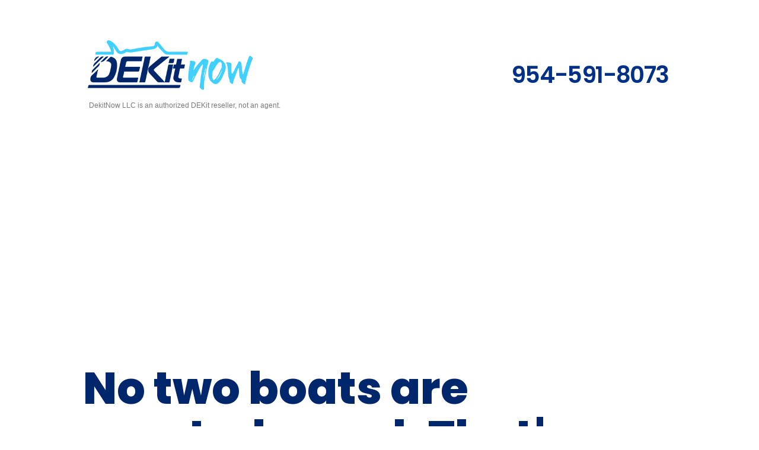

--- FILE ---
content_type: text/html; charset=UTF-8
request_url: https://dekitnow.com/
body_size: 14673
content:
<!DOCTYPE html>
<html lang="en">
<head>
	<meta charset="UTF-8" />
	<meta name="viewport" content="width=device-width, initial-scale=1" />
	<link rel="profile" href="https://gmpg.org/xfn/11" />
	<link rel="pingback" href="https://dekitnow.com/xmlrpc.php" />
	<meta name='robots' content='index, follow, max-image-preview:large, max-snippet:-1, max-video-preview:-1' />
	<style>img:is([sizes="auto" i], [sizes^="auto," i]) { contain-intrinsic-size: 3000px 1500px }</style>
	
	<!-- This site is optimized with the Yoast SEO plugin v24.9 - https://yoast.com/wordpress/plugins/seo/ -->
	<title>DEKitnow Non Skid Boat Foam Decking Ft Lauderdale</title>
	<meta name="description" content="DEKit&#039;s non-skid, exclusively cross-linked PE/EVA foam products offer safer and more comfortable alternatives to standard non-skid surfaces." />
	<link rel="canonical" href="https://dekitnow.com/" />
	<meta property="og:locale" content="en_US" />
	<meta property="og:type" content="website" />
	<meta property="og:title" content="DEKitnow Non Skid Boat Foam Decking Ft Lauderdale" />
	<meta property="og:description" content="DEKit&#039;s non-skid, exclusively cross-linked PE/EVA foam products offer safer and more comfortable alternatives to standard non-skid surfaces." />
	<meta property="og:url" content="https://dekitnow.com/" />
	<meta property="og:site_name" content="DEKitnow" />
	<meta property="article:publisher" content="https://www.facebook.com/dekitnow/" />
	<meta property="article:modified_time" content="2022-07-07T20:24:54+00:00" />
	<meta property="og:image" content="https://dekitnow.com/wp-content/uploads/2021/03/dekitnow-siteicon.png" />
	<meta property="og:image:width" content="512" />
	<meta property="og:image:height" content="512" />
	<meta property="og:image:type" content="image/png" />
	<meta name="twitter:card" content="summary_large_image" />
	<meta name="twitter:image" content="https://dekitnow.com/wp-content/uploads/2021/03/dekitnow-siteicon.png" />
	<script type="application/ld+json" class="yoast-schema-graph">{"@context":"https://schema.org","@graph":[{"@type":"WebPage","@id":"https://dekitnow.com/","url":"https://dekitnow.com/","name":"DEKitnow Non Skid Boat Foam Decking Ft Lauderdale","isPartOf":{"@id":"https://dekitnow.com/#website"},"about":{"@id":"https://dekitnow.com/#organization"},"primaryImageOfPage":{"@id":"https://dekitnow.com/#primaryimage"},"image":{"@id":"https://dekitnow.com/#primaryimage"},"thumbnailUrl":"https://dekitnow.com/wp-content/uploads/2021/03/measurement.png","datePublished":"2020-05-16T19:23:39+00:00","dateModified":"2022-07-07T20:24:54+00:00","description":"DEKit's non-skid, exclusively cross-linked PE/EVA foam products offer safer and more comfortable alternatives to standard non-skid surfaces.","breadcrumb":{"@id":"https://dekitnow.com/#breadcrumb"},"inLanguage":"en","potentialAction":[{"@type":"ReadAction","target":["https://dekitnow.com/"]}]},{"@type":"ImageObject","inLanguage":"en","@id":"https://dekitnow.com/#primaryimage","url":"https://dekitnow.com/wp-content/uploads/2021/03/measurement.png","contentUrl":"https://dekitnow.com/wp-content/uploads/2021/03/measurement.png","width":189,"height":196},{"@type":"BreadcrumbList","@id":"https://dekitnow.com/#breadcrumb","itemListElement":[{"@type":"ListItem","position":1,"name":"Home"}]},{"@type":"WebSite","@id":"https://dekitnow.com/#website","url":"https://dekitnow.com/","name":"DEKitnow","description":"Non Skid Boat Foam Decking","publisher":{"@id":"https://dekitnow.com/#organization"},"potentialAction":[{"@type":"SearchAction","target":{"@type":"EntryPoint","urlTemplate":"https://dekitnow.com/?s={search_term_string}"},"query-input":{"@type":"PropertyValueSpecification","valueRequired":true,"valueName":"search_term_string"}}],"inLanguage":"en"},{"@type":"Organization","@id":"https://dekitnow.com/#organization","name":"DekitNow","url":"https://dekitnow.com/","logo":{"@type":"ImageObject","inLanguage":"en","@id":"https://dekitnow.com/#/schema/logo/image/","url":"https://dekitnow.com/wp-content/uploads/2021/03/dekitnow-siteicon.png","contentUrl":"https://dekitnow.com/wp-content/uploads/2021/03/dekitnow-siteicon.png","width":512,"height":512,"caption":"DekitNow"},"image":{"@id":"https://dekitnow.com/#/schema/logo/image/"},"sameAs":["https://www.facebook.com/dekitnow/","https://instagram.com/dekitnow/"]}]}</script>
	<!-- / Yoast SEO plugin. -->


<link rel='dns-prefetch' href='//fonts.googleapis.com' />
<link rel="alternate" type="application/rss+xml" title="DEKitnow &raquo; Feed" href="https://dekitnow.com/feed/" />
<link rel="alternate" type="application/rss+xml" title="DEKitnow &raquo; Comments Feed" href="https://dekitnow.com/comments/feed/" />
<link rel='stylesheet' id='hfe-widgets-style-css' href='https://dekitnow.com/wp-content/plugins/header-footer-elementor/inc/widgets-css/frontend.css?ver=2.3.0' media='all' />
<style id='classic-theme-styles-inline-css'>
/*! This file is auto-generated */
.wp-block-button__link{color:#fff;background-color:#32373c;border-radius:9999px;box-shadow:none;text-decoration:none;padding:calc(.667em + 2px) calc(1.333em + 2px);font-size:1.125em}.wp-block-file__button{background:#32373c;color:#fff;text-decoration:none}
</style>
<style id='global-styles-inline-css'>
:root{--wp--preset--aspect-ratio--square: 1;--wp--preset--aspect-ratio--4-3: 4/3;--wp--preset--aspect-ratio--3-4: 3/4;--wp--preset--aspect-ratio--3-2: 3/2;--wp--preset--aspect-ratio--2-3: 2/3;--wp--preset--aspect-ratio--16-9: 16/9;--wp--preset--aspect-ratio--9-16: 9/16;--wp--preset--color--black: #000000;--wp--preset--color--cyan-bluish-gray: #abb8c3;--wp--preset--color--white: #ffffff;--wp--preset--color--pale-pink: #f78da7;--wp--preset--color--vivid-red: #cf2e2e;--wp--preset--color--luminous-vivid-orange: #ff6900;--wp--preset--color--luminous-vivid-amber: #fcb900;--wp--preset--color--light-green-cyan: #7bdcb5;--wp--preset--color--vivid-green-cyan: #00d084;--wp--preset--color--pale-cyan-blue: #8ed1fc;--wp--preset--color--vivid-cyan-blue: #0693e3;--wp--preset--color--vivid-purple: #9b51e0;--wp--preset--gradient--vivid-cyan-blue-to-vivid-purple: linear-gradient(135deg,rgba(6,147,227,1) 0%,rgb(155,81,224) 100%);--wp--preset--gradient--light-green-cyan-to-vivid-green-cyan: linear-gradient(135deg,rgb(122,220,180) 0%,rgb(0,208,130) 100%);--wp--preset--gradient--luminous-vivid-amber-to-luminous-vivid-orange: linear-gradient(135deg,rgba(252,185,0,1) 0%,rgba(255,105,0,1) 100%);--wp--preset--gradient--luminous-vivid-orange-to-vivid-red: linear-gradient(135deg,rgba(255,105,0,1) 0%,rgb(207,46,46) 100%);--wp--preset--gradient--very-light-gray-to-cyan-bluish-gray: linear-gradient(135deg,rgb(238,238,238) 0%,rgb(169,184,195) 100%);--wp--preset--gradient--cool-to-warm-spectrum: linear-gradient(135deg,rgb(74,234,220) 0%,rgb(151,120,209) 20%,rgb(207,42,186) 40%,rgb(238,44,130) 60%,rgb(251,105,98) 80%,rgb(254,248,76) 100%);--wp--preset--gradient--blush-light-purple: linear-gradient(135deg,rgb(255,206,236) 0%,rgb(152,150,240) 100%);--wp--preset--gradient--blush-bordeaux: linear-gradient(135deg,rgb(254,205,165) 0%,rgb(254,45,45) 50%,rgb(107,0,62) 100%);--wp--preset--gradient--luminous-dusk: linear-gradient(135deg,rgb(255,203,112) 0%,rgb(199,81,192) 50%,rgb(65,88,208) 100%);--wp--preset--gradient--pale-ocean: linear-gradient(135deg,rgb(255,245,203) 0%,rgb(182,227,212) 50%,rgb(51,167,181) 100%);--wp--preset--gradient--electric-grass: linear-gradient(135deg,rgb(202,248,128) 0%,rgb(113,206,126) 100%);--wp--preset--gradient--midnight: linear-gradient(135deg,rgb(2,3,129) 0%,rgb(40,116,252) 100%);--wp--preset--font-size--small: 13px;--wp--preset--font-size--medium: 20px;--wp--preset--font-size--large: 36px;--wp--preset--font-size--x-large: 42px;--wp--preset--spacing--20: 0.44rem;--wp--preset--spacing--30: 0.67rem;--wp--preset--spacing--40: 1rem;--wp--preset--spacing--50: 1.5rem;--wp--preset--spacing--60: 2.25rem;--wp--preset--spacing--70: 3.38rem;--wp--preset--spacing--80: 5.06rem;--wp--preset--shadow--natural: 6px 6px 9px rgba(0, 0, 0, 0.2);--wp--preset--shadow--deep: 12px 12px 50px rgba(0, 0, 0, 0.4);--wp--preset--shadow--sharp: 6px 6px 0px rgba(0, 0, 0, 0.2);--wp--preset--shadow--outlined: 6px 6px 0px -3px rgba(255, 255, 255, 1), 6px 6px rgba(0, 0, 0, 1);--wp--preset--shadow--crisp: 6px 6px 0px rgba(0, 0, 0, 1);}:where(.is-layout-flex){gap: 0.5em;}:where(.is-layout-grid){gap: 0.5em;}body .is-layout-flex{display: flex;}.is-layout-flex{flex-wrap: wrap;align-items: center;}.is-layout-flex > :is(*, div){margin: 0;}body .is-layout-grid{display: grid;}.is-layout-grid > :is(*, div){margin: 0;}:where(.wp-block-columns.is-layout-flex){gap: 2em;}:where(.wp-block-columns.is-layout-grid){gap: 2em;}:where(.wp-block-post-template.is-layout-flex){gap: 1.25em;}:where(.wp-block-post-template.is-layout-grid){gap: 1.25em;}.has-black-color{color: var(--wp--preset--color--black) !important;}.has-cyan-bluish-gray-color{color: var(--wp--preset--color--cyan-bluish-gray) !important;}.has-white-color{color: var(--wp--preset--color--white) !important;}.has-pale-pink-color{color: var(--wp--preset--color--pale-pink) !important;}.has-vivid-red-color{color: var(--wp--preset--color--vivid-red) !important;}.has-luminous-vivid-orange-color{color: var(--wp--preset--color--luminous-vivid-orange) !important;}.has-luminous-vivid-amber-color{color: var(--wp--preset--color--luminous-vivid-amber) !important;}.has-light-green-cyan-color{color: var(--wp--preset--color--light-green-cyan) !important;}.has-vivid-green-cyan-color{color: var(--wp--preset--color--vivid-green-cyan) !important;}.has-pale-cyan-blue-color{color: var(--wp--preset--color--pale-cyan-blue) !important;}.has-vivid-cyan-blue-color{color: var(--wp--preset--color--vivid-cyan-blue) !important;}.has-vivid-purple-color{color: var(--wp--preset--color--vivid-purple) !important;}.has-black-background-color{background-color: var(--wp--preset--color--black) !important;}.has-cyan-bluish-gray-background-color{background-color: var(--wp--preset--color--cyan-bluish-gray) !important;}.has-white-background-color{background-color: var(--wp--preset--color--white) !important;}.has-pale-pink-background-color{background-color: var(--wp--preset--color--pale-pink) !important;}.has-vivid-red-background-color{background-color: var(--wp--preset--color--vivid-red) !important;}.has-luminous-vivid-orange-background-color{background-color: var(--wp--preset--color--luminous-vivid-orange) !important;}.has-luminous-vivid-amber-background-color{background-color: var(--wp--preset--color--luminous-vivid-amber) !important;}.has-light-green-cyan-background-color{background-color: var(--wp--preset--color--light-green-cyan) !important;}.has-vivid-green-cyan-background-color{background-color: var(--wp--preset--color--vivid-green-cyan) !important;}.has-pale-cyan-blue-background-color{background-color: var(--wp--preset--color--pale-cyan-blue) !important;}.has-vivid-cyan-blue-background-color{background-color: var(--wp--preset--color--vivid-cyan-blue) !important;}.has-vivid-purple-background-color{background-color: var(--wp--preset--color--vivid-purple) !important;}.has-black-border-color{border-color: var(--wp--preset--color--black) !important;}.has-cyan-bluish-gray-border-color{border-color: var(--wp--preset--color--cyan-bluish-gray) !important;}.has-white-border-color{border-color: var(--wp--preset--color--white) !important;}.has-pale-pink-border-color{border-color: var(--wp--preset--color--pale-pink) !important;}.has-vivid-red-border-color{border-color: var(--wp--preset--color--vivid-red) !important;}.has-luminous-vivid-orange-border-color{border-color: var(--wp--preset--color--luminous-vivid-orange) !important;}.has-luminous-vivid-amber-border-color{border-color: var(--wp--preset--color--luminous-vivid-amber) !important;}.has-light-green-cyan-border-color{border-color: var(--wp--preset--color--light-green-cyan) !important;}.has-vivid-green-cyan-border-color{border-color: var(--wp--preset--color--vivid-green-cyan) !important;}.has-pale-cyan-blue-border-color{border-color: var(--wp--preset--color--pale-cyan-blue) !important;}.has-vivid-cyan-blue-border-color{border-color: var(--wp--preset--color--vivid-cyan-blue) !important;}.has-vivid-purple-border-color{border-color: var(--wp--preset--color--vivid-purple) !important;}.has-vivid-cyan-blue-to-vivid-purple-gradient-background{background: var(--wp--preset--gradient--vivid-cyan-blue-to-vivid-purple) !important;}.has-light-green-cyan-to-vivid-green-cyan-gradient-background{background: var(--wp--preset--gradient--light-green-cyan-to-vivid-green-cyan) !important;}.has-luminous-vivid-amber-to-luminous-vivid-orange-gradient-background{background: var(--wp--preset--gradient--luminous-vivid-amber-to-luminous-vivid-orange) !important;}.has-luminous-vivid-orange-to-vivid-red-gradient-background{background: var(--wp--preset--gradient--luminous-vivid-orange-to-vivid-red) !important;}.has-very-light-gray-to-cyan-bluish-gray-gradient-background{background: var(--wp--preset--gradient--very-light-gray-to-cyan-bluish-gray) !important;}.has-cool-to-warm-spectrum-gradient-background{background: var(--wp--preset--gradient--cool-to-warm-spectrum) !important;}.has-blush-light-purple-gradient-background{background: var(--wp--preset--gradient--blush-light-purple) !important;}.has-blush-bordeaux-gradient-background{background: var(--wp--preset--gradient--blush-bordeaux) !important;}.has-luminous-dusk-gradient-background{background: var(--wp--preset--gradient--luminous-dusk) !important;}.has-pale-ocean-gradient-background{background: var(--wp--preset--gradient--pale-ocean) !important;}.has-electric-grass-gradient-background{background: var(--wp--preset--gradient--electric-grass) !important;}.has-midnight-gradient-background{background: var(--wp--preset--gradient--midnight) !important;}.has-small-font-size{font-size: var(--wp--preset--font-size--small) !important;}.has-medium-font-size{font-size: var(--wp--preset--font-size--medium) !important;}.has-large-font-size{font-size: var(--wp--preset--font-size--large) !important;}.has-x-large-font-size{font-size: var(--wp--preset--font-size--x-large) !important;}
:where(.wp-block-post-template.is-layout-flex){gap: 1.25em;}:where(.wp-block-post-template.is-layout-grid){gap: 1.25em;}
:where(.wp-block-columns.is-layout-flex){gap: 2em;}:where(.wp-block-columns.is-layout-grid){gap: 2em;}
:root :where(.wp-block-pullquote){font-size: 1.5em;line-height: 1.6;}
</style>
<link rel='stylesheet' id='hfe-style-css' href='https://dekitnow.com/wp-content/plugins/header-footer-elementor/assets/css/header-footer-elementor.css?ver=2.3.0' media='all' />
<link rel='stylesheet' id='elementor-icons-css' href='https://dekitnow.com/wp-content/plugins/elementor/assets/lib/eicons/css/elementor-icons.min.css?ver=5.36.0' media='all' />
<link rel='stylesheet' id='elementor-frontend-css' href='https://dekitnow.com/wp-content/plugins/elementor/assets/css/frontend.min.css?ver=3.28.3' media='all' />
<link rel='stylesheet' id='elementor-post-25-css' href='https://dekitnow.com/wp-content/uploads/elementor/css/post-25.css?ver=1745276358' media='all' />
<link rel='stylesheet' id='elementor-pro-css' href='https://dekitnow.com/wp-content/plugins/elementor-pro/assets/css/frontend.min.css?ver=3.21.2' media='all' />
<link rel='stylesheet' id='jet-sticky-frontend-css' href='https://dekitnow.com/wp-content/plugins/jetsticky-for-elementor/assets/css/jet-sticky-frontend.css?ver=1.0.4' media='all' />
<link rel='stylesheet' id='widget-heading-css' href='https://dekitnow.com/wp-content/plugins/elementor/assets/css/widget-heading.min.css?ver=3.28.3' media='all' />
<link rel='stylesheet' id='widget-image-box-css' href='https://dekitnow.com/wp-content/plugins/elementor/assets/css/widget-image-box.min.css?ver=3.28.3' media='all' />
<link rel='stylesheet' id='widget-image-css' href='https://dekitnow.com/wp-content/plugins/elementor/assets/css/widget-image.min.css?ver=3.28.3' media='all' />
<link rel='stylesheet' id='elementor-gallery-css' href='https://dekitnow.com/wp-content/plugins/elementor/assets/lib/e-gallery/css/e-gallery.min.css?ver=1.2.0' media='all' />
<link rel='stylesheet' id='widget-social-icons-css' href='https://dekitnow.com/wp-content/plugins/elementor/assets/css/widget-social-icons.min.css?ver=3.28.3' media='all' />
<link rel='stylesheet' id='e-apple-webkit-css' href='https://dekitnow.com/wp-content/plugins/elementor/assets/css/conditionals/apple-webkit.min.css?ver=3.28.3' media='all' />
<link rel='stylesheet' id='elementor-post-177-css' href='https://dekitnow.com/wp-content/uploads/elementor/css/post-177.css?ver=1745276358' media='all' />
<link rel='stylesheet' id='elementor-post-1928-css' href='https://dekitnow.com/wp-content/uploads/elementor/css/post-1928.css?ver=1745276358' media='all' />
<link rel='stylesheet' id='bootstrap-css' href='https://dekitnow.com/wp-content/themes/dekitnow/assets/css/bootstrap.min.css?ver=34ee8f4b06a783cfae5426a44a6b21c9' media='all' />
<link rel='stylesheet' id='magnific-popup-css' href='https://dekitnow.com/wp-content/themes/dekitnow/assets/css/magnific-popup.min.css?ver=34ee8f4b06a783cfae5426a44a6b21c9' media='all' />
<link rel='stylesheet' id='anno-style-css' href='https://dekitnow.com/wp-content/themes/dekitnow/assets/css/style.min.css?ver=34ee8f4b06a783cfae5426a44a6b21c9' media='all' />
<link rel='stylesheet' id='anno-main-style-css' href='https://dekitnow.com/wp-content/themes/dekitnow/style.css?ver=34ee8f4b06a783cfae5426a44a6b21c9' media='all' />
<style id='anno-main-style-inline-css'>
body{font-family:Roboto Slab;color:#434343}h1,h2,h3,h4,h5,h6{color:#101010}body{font-size:16px}h1,h2,h3,h4,h5,h6{font-family:Poppins}.mainmenu >li >a,.hamburger-wrapper .mainmenu >li >a,.woocommerce div.product .woocommerce-tabs ul.tabs li{font-family:Poppins}.blog-block .grid-layout .entry-title,.blog-latest-items article.page .entry-title{font-size:30px !important}.blog-single-page>article .entry-title{font-size:50px !important}.more-link{font-family:Poppins}h1{font-size:2.441em}h2{font-size:1.953em}h3{font-size:1.563em}h4{font-size:1.25em}h5{font-size:1em}h6{font-size:.8em}.site-footer .footer-top-block>.container .widget .widget-title,.site-footer .footer-top-block>.container-fluid .widget .widget-title{font-size:22px}.site-footer .footer-top-block>.container .widget,.site-footer .footer-top-block>.container-fluid .widget{font-size:16px}.site-footer .footer-top-block>.container .widget,.site-footer .footer-top-block>.container-fluid .widget{line-height:1.65em}.sidebar-block .widget-title{font-size:14px}.site-branding-text .site-title{font-family:Poppins;font-size:1.25em;color:#ffffff}.form-controller,.form-control{font-family:Roboto Slab}.posts-loadmore a,.btn,.button,.added_to_cart.wc-forward{font-family:Poppins}.hero-block .anno-title{color:#ffffff}header.site-header{background-color:#ffffff}header.sticky-show{background-color:#ffffff !important}@media only screen and (min-width:992px){.navigation .mainmenu >li >a{color:#252424!important}}.site-branding,header.site-header .menu-content{height:153px}.hero-block.header-transparent{padding-top:153px}.blog-block-single.blog-single-spacing.header-transparent{padding-top:153px}.shop-single-contents.header-transparent{padding-top:153px}@media only screen and (min-width:992px){.navigation .mainmenu >li >a:hover{color:#313131}}@media only screen and (min-width:992px){.navigation .mainmenu >li:after{background:#f44e2b}}@media only screen and (min-width:992px){.mainmenu .sub-menu,.mainmenu .sub-menu .sub-menu,.mainmenu .sub-menu .sub-menu .sub-menu,.shoping-cart .header-cart-dropdown{background:#1d2023}}@media only screen and (min-width:992px){.mainmenu .sub-menu li a{color:#f7f7f7}}@media only screen and (max-width:992px){.hamburger-menu .hamburger-content,.hamburger-menu .hamburger-content:before,.hamburger-menu .hamburger-content:after{background:#12141c}}@media only screen and (max-width:992px){header .mainmenu{background:#12141c}}@media only screen and (max-width:992px){header .mainmenu li a{color:#ffffff !important}}.widget_links ul li,.widget_meta ul li,.widget_nav_menu ul li,.widget_pages ul li,.widget_recent_comments ul li,.widget_recent_entries ul li,.widget_product_categories ul li,.widget_categories ul li,.widget_archive ul li,.widget_layered_nav ul li{border-top-color:#ebebeb}.widget_search .form-control,.widget_product_search .form-control,.widget select{border-color:#ebebeb}.woocommerce-form-coupon input{border-color:#ebebeb}#review_form_wrapper .comment-respond .comment-form>p>textarea[name="comment"],#review_form_wrapper .comment-respond .comment-form>.comment-form-rating>textarea[name="comment"],#review_form_wrapper .comment-respond .comment-form>p>input[type="text"],#review_form_wrapper .comment-respond .comment-form>p>input[type="email"],#review_form_wrapper .comment-respond .comment-form>.comment-form-rating>input[type="text"],#review_form_wrapper .comment-respond .comment-form>.comment-form-rating>input[type="email"],.form-controller,.form-control,.woocommerce #reviews #comments ol.commentlist li .comment-text{border-color:#ebebeb}body:not(.custom-background) .light-version{background:#ffffff}body:not(.custom-background) .dark-version{background:#333333}.theme-dark{color:#3c3c3c}#loader-overlay{background-color:#24182e}.preloader-icon span{background-color:#e51681}.site-branding-text .site-title{color:#ffffff}.site-branding-text .site-description{color:#858585}footer.site-footer{color:#505050}footer.site-footer{background:#ffffff}footer.site-footer h3.widget-title{color:#000000 !important}footer.site-footer h1,footer.site-footer h2,footer.site-footer h3,footer.site-footer h4,footer.site-footer h5,footer.site-footer h6{color:#505050 !important}footer .widget_links ul li,footer .widget_meta ul li,footer .widget_nav_menu ul li,footer .widget_pages ul li,footer .widget_recent_comments ul li,footer .widget_recent_entries ul li,footer .widget_product_categories ul li,footer .widget_categories ul li,footer .widget_archive ul li,footer .widget_layered_nav ul li{border-top-color:#ebebeb73}.widget_search .form-control,.widget_product_search .form-control,.widget select{border-color:#ebebeb73}footer.site-footer a,.site-footer .footer-social li a{color:#000000}footer .copyright-text i,footer a:hover,.site-footer .footer-social li a:hover{color:#ff0066}footer .copyright-text{color:#5e5e5e !important}footer .copyright-text{color:#5e5e5e;border-top:1px solid #ebebeb}.blog-block{padding-top:90px;padding-bottom:60px}@media (max-width:768px){.blog-block{padding-top:90px;padding-bottom:60px}}@media (max-width:480px){.blog-block{padding-top:90px;padding-bottom:60px}}.page-content-main{padding-top:110px;padding-bottom:75px}@media (max-width:768px){.page-content-main{padding-top:110px;padding-bottom:75px}}@media (max-width:480px){.page-content-main{padding-top:90px;padding-bottom:60px}}.blog-single-spacing{padding-top:105px;padding-bottom:30px}@media (max-width:768px){.blog-single-spacing{padding-top:105px;padding-bottom:30px}}@media (max-width:480px){.blog-single-spacing{padding-top:105px;padding-bottom:30px}}body.single-post .blog-block-single .blog-single-page >article{margin-top:0;margin-bottom:0}@media (max-width:768px){body.single-post .blog-block-single .blog-single-page >article{margin-top:0;margin-bottom:0}}@media (max-width:480px){body.single-post .blog-block-single .blog-single-page >article{margin-top:0;margin-bottom:0}}.site-footer .footer-top-block{padding-top:0;padding-bottom:0}@media (max-width:768px){.site-footer .footer-top-block{padding-top:0;padding-bottom:0}}@media (max-width:480px){.site-footer .footer-top-block{padding-top:0;padding-bottom:0}}.site-branding .custom-logo{max-width:174px}main a:not(.btn):hover,main a:not(.button):hover,article .grid-layout .post-meta .entry-author a,.blog-block-single .entry-content a:hover,.post .entry-title a:hover,.post .grid-layout .entry-title:hover a,.blog-latest-items article.page .entry-title:hover a,a:hover{color:#F5325C}article .grid-layout .post-thumb a:after{background:#F5325Ccc}.comment-reply-link,.searchform .btn:focus{background:#F5325C;border-color:#F5325C}.comment-respond .comment-reply-title:after,.btn,.comment-respond #submit,.comment-respond .submit{background:#F5325C;border-color:#F5325C}.breadcrumbs a:hover{color:#F5325C}.topbutton{color:#F5325C;border-color:#F5325C}.topbutton:hover{color:#F5325C;border-color:#F5325C}@media only screen and (min-width:993px){header.site-header .navigation .mainmenu>li>a:after{background:#F5325C}}pre,blockquote{background:#f7f7f780}ul.products>li.product .button.add_to_cart_button:hover,ul.products>li.product .button.product_type_grouped:hover,ul.products>li.product .button.product_type_external:hover,.shop-single-contents div.product form.cart .button:hover,#review_form_wrapper .comment-respond .comment-form .form-submit input#submit:hover,.posts-loadmore a:hover{background:#f7f7f7}.woocommerce div.product .woocommerce-tabs ul.tabs li{background:#f7f7f7}.wc-proceed-to-checkout .checkout-button.button:hover{background:#f7f7f7!important}.woocommerce-checkout span.woocommerce-input-wrapper input,.woocommerce-checkout span.woocommerce-input-wrapper textarea,.select2-container--default .select2-selection--single{border-color:#f7f7f7}.select2-container--default .select2-selection--single,.select2-dropdown{background:#f7f7f7}.woocommerce #payment #place_order:hover,.woocommerce-page #payment #place_order:hover{background:#f7f7f7 !important}.post .list-layout .post-category a,.blog-latest-items article.page .list-layout .post-category a,article .grid-featurs-layout .post-category a{background:#f7f7f799}.pagination-link>li a{background:#f7f7f799}.heading-border{background:#f7f7f7}.sidebar-block .widget-title:before{background:#f7f7f7}.comment-respond #submit:hover,.comment-respond .submit:hover{border-color:#f7f7f7;color:#f7f7f7}.woocommerce-form-login input[type="text"],.woocommerce-form-login input[type="password"]{border-color:#f7f7f7}.woocommerce-form-coupon button[name="apply_coupon"]:hover,.woocommerce-form-coupon input[name="apply_coupon"][type="button"]:hover,.woocommerce-form-coupon input[name="apply_coupon"][type="reset"]:hover,.woocommerce-form-coupon input[name="apply_coupon"][type="submit"]:hover,.added_to_cart.wc-forward:hover{background:#f7f7f7 !important}.return-to-shop a:hover,.woocommerce-form-login .woocommerce-button.button.woocommerce-form-login__submit:hover,.woocommerce-MyAccount-content .woocommerce-Button.button:hover{background:#f7f7f7 !important}.tagcloud a:hover,.single-post-pagination a:hover{border-color:#f7f7f7;color:#f7f7f7}#add_payment_method #payment,.woocommerce-cart #payment,.woocommerce-checkout #payment{background:#f7f7f7}.woocommerce-error,.woocommerce-info,.woocommerce-message{background-color:#f7f7f7}.post .list-layout .post-category a,.blog-latest-items article.page .list-layout .post-category a,article .grid-featurs-layout .post-category a,.post .grid-featurs-layout .more-link,.blog-latest-items article.page .grid-featurs-layout .more-link,.post .list-layout .more-link,.blog-latest-items article.page .list-layout .more-link,.woocommerce div.product .woocommerce-tabs ul.tabs li a{color:#202020 !important}article .post-category>a{background:#24182e}.post .list-layout .more-link:hover,.blog-latest-items article.page .list-layout .more-link:hover,.post .grid-featurs-layout .more-link:hover,.blog-latest-items article.page .grid-featurs-layout .more-link:hover,.sidebar-block .widget-title{background:#24182e}.sidebar-block .widget_search .btn,.sidebar-block .widget_search .btn:focus,.no-results.not-found .btn-default,.no-results.not-found .btn-default:hover,.no-results.not-found .btn-default:focus,.sidebar-block .btn:hover{background:#24182e}.sidebar-block .widget_search .btn,.no-results.not-found .btn-default{border-color:#24182e}.post .list-layout .more-link:hover,.blog-latest-items article.page .list-layout .more-link:hover,.post .grid-featurs-layout .more-link:hover,.blog-latest-items article.page .grid-featurs-layout .more-link:hover{background:#24182e}.posts-loadmore a:hover{color:#24182e !important}.post .grid-featurs-layout .post-category a:hover,.blog-latest-items article.page .grid-featurs-layout .post-category a:hover,.post .list-layout .post-category a:hover,.blog-latest-items article.page .list-layout .post-category a:hover{background:#24182e}.pagination-link>li.active a{background:#24182e}.related-post-content .post-section-title:after,.comments-area .comments-title:after{background:#24182e}.blog-single-page .blog-tag .tagcloud a:hover{background:#24182e}.comment-reply-link:hover{border:1px solid #24182e !important;background:#24182e}ul.products >li.product .button.add_to_cart_button,ul.products >li.product .button.product_type_grouped,ul.products >li.product .button.product_type_external,.shop-single-contents div.product form.cart .button,.posts-loadmore a{background:#24182e}.wc-proceed-to-checkout .checkout-button.button{background:#24182e !important}.woocommerce #payment #place_order,.woocommerce-page #payment #place_order{background:#24182e !important}.woocommerce-form-coupon button[name="apply_coupon"],.woocommerce-form-coupon input[name="apply_coupon"][type="button"],.woocommerce-form-coupon input[name="apply_coupon"][type="reset"],.woocommerce-form-coupon input[name="apply_coupon"][type="submit"]{background:#24182e !important}.return-to-shop a{background:#24182e !important}.added_to_cart.wc-forward,.woocommerce-form-login .woocommerce-button.button.woocommerce-form-login__submit,.woocommerce-MyAccount-content .woocommerce-Button.button{background:#24182e !important}.woocommerce-error,.woocommerce-info,.woocommerce-message{border-top-color:#24182e}.woocommerce-error::before,.woocommerce-info::before,.woocommerce-message::before{color:#24182e}.cart-contents span.count{background:#24182e}
</style>
<link rel='stylesheet' id='hfe-elementor-icons-css' href='https://dekitnow.com/wp-content/plugins/elementor/assets/lib/eicons/css/elementor-icons.min.css?ver=5.34.0' media='all' />
<link rel='stylesheet' id='hfe-icons-list-css' href='https://dekitnow.com/wp-content/plugins/elementor/assets/css/widget-icon-list.min.css?ver=3.24.3' media='all' />
<link rel='stylesheet' id='hfe-social-icons-css' href='https://dekitnow.com/wp-content/plugins/elementor/assets/css/widget-social-icons.min.css?ver=3.24.0' media='all' />
<link rel='stylesheet' id='hfe-social-share-icons-brands-css' href='https://dekitnow.com/wp-content/plugins/elementor/assets/lib/font-awesome/css/brands.css?ver=5.15.3' media='all' />
<link rel='stylesheet' id='hfe-social-share-icons-fontawesome-css' href='https://dekitnow.com/wp-content/plugins/elementor/assets/lib/font-awesome/css/fontawesome.css?ver=5.15.3' media='all' />
<link rel='stylesheet' id='hfe-nav-menu-icons-css' href='https://dekitnow.com/wp-content/plugins/elementor/assets/lib/font-awesome/css/solid.css?ver=5.15.3' media='all' />
<link rel='stylesheet' id='hfe-widget-blockquote-css' href='https://dekitnow.com/wp-content/plugins/elementor-pro/assets/css/widget-blockquote.min.css?ver=3.25.0' media='all' />
<link rel='stylesheet' id='hfe-mega-menu-css' href='https://dekitnow.com/wp-content/plugins/elementor-pro/assets/css/widget-mega-menu.min.css?ver=3.26.2' media='all' />
<link rel='stylesheet' id='hfe-nav-menu-widget-css' href='https://dekitnow.com/wp-content/plugins/elementor-pro/assets/css/widget-nav-menu.min.css?ver=3.26.0' media='all' />
<link rel='stylesheet' id='anno-google-font-roboto-slab-css' href='https://fonts.googleapis.com/css?family=Roboto+Slab%3A200%2C300%2C400%2C500%2C600%2C700%2C800&#038;subset=latin&#038;ver=6.8.3' media='all' />
<link rel='stylesheet' id='anno-google-font-poppins-css' href='https://fonts.googleapis.com/css?family=Poppins%3A200%2C300%2C400%2C500%2C600%2C700%2C800&#038;subset=latin&#038;ver=6.8.3' media='all' />
<link rel='stylesheet' id='elementor-gf-local-roboto-css' href='https://dekitnow.com/wp-content/uploads/elementor/google-fonts/css/roboto.css?ver=1745276368' media='all' />
<link rel='stylesheet' id='elementor-gf-local-robotoslab-css' href='https://dekitnow.com/wp-content/uploads/elementor/google-fonts/css/robotoslab.css?ver=1745276371' media='all' />
<link rel='stylesheet' id='elementor-gf-local-poppins-css' href='https://dekitnow.com/wp-content/uploads/elementor/google-fonts/css/poppins.css?ver=1745276373' media='all' />
<link rel='stylesheet' id='elementor-icons-shared-0-css' href='https://dekitnow.com/wp-content/plugins/elementor/assets/lib/font-awesome/css/fontawesome.min.css?ver=5.15.3' media='all' />
<link rel='stylesheet' id='elementor-icons-fa-brands-css' href='https://dekitnow.com/wp-content/plugins/elementor/assets/lib/font-awesome/css/brands.min.css?ver=5.15.3' media='all' />
<script src="https://dekitnow.com/wp-includes/js/jquery/jquery.min.js?ver=3.7.1" id="jquery-core-js"></script>
<script src="https://dekitnow.com/wp-includes/js/jquery/jquery-migrate.min.js?ver=3.4.1" id="jquery-migrate-js"></script>
<script id="jquery-js-after">
!function($){"use strict";$(document).ready(function(){$(this).scrollTop()>100&&$(".hfe-scroll-to-top-wrap").removeClass("hfe-scroll-to-top-hide"),$(window).scroll(function(){$(this).scrollTop()<100?$(".hfe-scroll-to-top-wrap").fadeOut(300):$(".hfe-scroll-to-top-wrap").fadeIn(300)}),$(".hfe-scroll-to-top-wrap").on("click",function(){$("html, body").animate({scrollTop:0},300);return!1})})}(jQuery);
</script>
<link rel="https://api.w.org/" href="https://dekitnow.com/wp-json/" /><link rel="alternate" title="JSON" type="application/json" href="https://dekitnow.com/wp-json/wp/v2/pages/177" /><link rel="EditURI" type="application/rsd+xml" title="RSD" href="https://dekitnow.com/xmlrpc.php?rsd" />
<link rel="alternate" title="oEmbed (JSON)" type="application/json+oembed" href="https://dekitnow.com/wp-json/oembed/1.0/embed?url=https%3A%2F%2Fdekitnow.com%2F" />
<link rel="alternate" title="oEmbed (XML)" type="text/xml+oembed" href="https://dekitnow.com/wp-json/oembed/1.0/embed?url=https%3A%2F%2Fdekitnow.com%2F&#038;format=xml" />
<meta name="generator" content="Elementor 3.28.3; features: additional_custom_breakpoints, e_local_google_fonts; settings: css_print_method-external, google_font-enabled, font_display-auto">
			<style>
				.e-con.e-parent:nth-of-type(n+4):not(.e-lazyloaded):not(.e-no-lazyload),
				.e-con.e-parent:nth-of-type(n+4):not(.e-lazyloaded):not(.e-no-lazyload) * {
					background-image: none !important;
				}
				@media screen and (max-height: 1024px) {
					.e-con.e-parent:nth-of-type(n+3):not(.e-lazyloaded):not(.e-no-lazyload),
					.e-con.e-parent:nth-of-type(n+3):not(.e-lazyloaded):not(.e-no-lazyload) * {
						background-image: none !important;
					}
				}
				@media screen and (max-height: 640px) {
					.e-con.e-parent:nth-of-type(n+2):not(.e-lazyloaded):not(.e-no-lazyload),
					.e-con.e-parent:nth-of-type(n+2):not(.e-lazyloaded):not(.e-no-lazyload) * {
						background-image: none !important;
					}
				}
			</style>
			<link rel="icon" href="https://dekitnow.com/wp-content/uploads/2021/03/dekitnow-siteicon-150x150.png" sizes="32x32" />
<link rel="icon" href="https://dekitnow.com/wp-content/uploads/2021/03/dekitnow-siteicon-300x300.png" sizes="192x192" />
<link rel="apple-touch-icon" href="https://dekitnow.com/wp-content/uploads/2021/03/dekitnow-siteicon-300x300.png" />
<meta name="msapplication-TileImage" content="https://dekitnow.com/wp-content/uploads/2021/03/dekitnow-siteicon-300x300.png" />
</head>

<body data-rsssl=1 class="home wp-singular page-template-default page page-id-177 wp-custom-logo wp-embed-responsive wp-theme-dekitnow ehf-header ehf-template-dekitnow ehf-stylesheet-dekitnow elementor-default elementor-kit-25 elementor-page elementor-page-177">
<div id="page" class="hfeed site">

		<header id="masthead" itemscope="itemscope" itemtype="https://schema.org/WPHeader">
			<p class="main-title bhf-hidden" itemprop="headline"><a href="https://dekitnow.com" title="DEKitnow" rel="home">DEKitnow</a></p>
					<div data-elementor-type="wp-post" data-elementor-id="1928" class="elementor elementor-1928" data-elementor-post-type="elementor-hf">
						<section class="elementor-section elementor-top-section elementor-element elementor-element-4acedc4 elementor-section-boxed elementor-section-height-default elementor-section-height-default" data-id="4acedc4" data-element_type="section">
						<div class="elementor-container elementor-column-gap-default">
					<div class="elementor-column elementor-col-50 elementor-top-column elementor-element elementor-element-57006ba" data-id="57006ba" data-element_type="column">
			<div class="elementor-widget-wrap elementor-element-populated">
						<div class="elementor-element elementor-element-1dc0df4 elementor-widget elementor-widget-image" data-id="1dc0df4" data-element_type="widget" data-widget_type="image.default">
				<div class="elementor-widget-container">
															<img width="350" height="100" src="https://dekitnow.com/wp-content/uploads/2021/03/dekitnow-logo.png" class="attachment-large size-large wp-image-33" alt="" />															</div>
				</div>
					</div>
		</div>
				<div class="elementor-column elementor-col-50 elementor-top-column elementor-element elementor-element-cd8e33d" data-id="cd8e33d" data-element_type="column">
			<div class="elementor-widget-wrap elementor-element-populated">
						<div class="elementor-element elementor-element-0a5bd30 elementor-widget elementor-widget-heading" data-id="0a5bd30" data-element_type="widget" data-widget_type="heading.default">
				<div class="elementor-widget-container">
					<h1 class="elementor-heading-title elementor-size-default">954-591-8073</h1>				</div>
				</div>
					</div>
		</div>
					</div>
		</section>
				<section class="elementor-section elementor-top-section elementor-element elementor-element-8a768d8 elementor-section-boxed elementor-section-height-default elementor-section-height-default" data-id="8a768d8" data-element_type="section">
						<div class="elementor-container elementor-column-gap-default">
					<div class="elementor-column elementor-col-100 elementor-top-column elementor-element elementor-element-106ca35" data-id="106ca35" data-element_type="column">
			<div class="elementor-widget-wrap elementor-element-populated">
						<div class="elementor-element elementor-element-809b5d4 elementor-widget elementor-widget-text-editor" data-id="809b5d4" data-element_type="widget" data-widget_type="text-editor.default">
				<div class="elementor-widget-container">
									<p>DekitNow LLC is an authorized DEKit reseller, not an agent.</p>								</div>
				</div>
					</div>
		</div>
					</div>
		</section>
				</div>
				</header>

	 
        <div class="anno-page-builder-elementor clearfix" id="main">
            		<div data-elementor-type="wp-page" data-elementor-id="177" class="elementor elementor-177" data-elementor-post-type="page">
						<section class="elementor-section elementor-top-section elementor-element elementor-element-307712d elementor-section-boxed elementor-section-height-default elementor-section-height-default" data-id="307712d" data-element_type="section" data-settings="{&quot;background_background&quot;:&quot;classic&quot;,&quot;background_motion_fx_motion_fx_scrolling&quot;:&quot;yes&quot;,&quot;background_motion_fx_devices&quot;:[&quot;desktop&quot;,&quot;tablet&quot;,&quot;mobile&quot;]}">
							<div class="elementor-background-overlay"></div>
							<div class="elementor-container elementor-column-gap-default">
					<div class="elementor-column elementor-col-100 elementor-top-column elementor-element elementor-element-2958f56" data-id="2958f56" data-element_type="column">
			<div class="elementor-widget-wrap elementor-element-populated">
						<div class="elementor-element elementor-element-f744b30 elementor-widget elementor-widget-heading" data-id="f744b30" data-element_type="widget" data-widget_type="heading.default">
				<div class="elementor-widget-container">
					<h2 class="elementor-heading-title elementor-size-default">No two boats are created equal. That's why we precision fit our floor to your boat.</h2>				</div>
				</div>
				<div class="elementor-element elementor-element-4f8cf7a elementor-widget elementor-widget-text-editor" data-id="4f8cf7a" data-element_type="widget" data-widget_type="text-editor.default">
				<div class="elementor-widget-container">
									<p>DEKitNow provides comfort and style with an easy to clean, non-slip decking solution for your boat, cooler, floor or any other creative places you can imagine.</p>								</div>
				</div>
					</div>
		</div>
					</div>
		</section>
				<section class="elementor-section elementor-top-section elementor-element elementor-element-2801cb1 elementor-section-boxed elementor-section-height-default elementor-section-height-default" data-id="2801cb1" data-element_type="section" data-settings="{&quot;background_background&quot;:&quot;classic&quot;}">
						<div class="elementor-container elementor-column-gap-default">
					<div class="elementor-column elementor-col-100 elementor-top-column elementor-element elementor-element-b4a7a69" data-id="b4a7a69" data-element_type="column">
			<div class="elementor-widget-wrap elementor-element-populated">
						<div class="elementor-element elementor-element-650b443 elementor-widget elementor-widget-heading" data-id="650b443" data-element_type="widget" data-widget_type="heading.default">
				<div class="elementor-widget-container">
					<h2 class="elementor-heading-title elementor-size-default">Take your boating experience to the next level.</h2>				</div>
				</div>
				<div class="elementor-element elementor-element-41c8f1c elementor-widget elementor-widget-text-editor" data-id="41c8f1c" data-element_type="widget" data-widget_type="text-editor.default">
				<div class="elementor-widget-container">
									<p>DEKit&#8217;s non-skid, exclusively cross-linked PE/EVA foam products offer safer and more comfortable alternatives to standard non-skid surfaces. Combined with our 3M PSA and UV Protectants your finished product will provide years of enjoyment, beauty and comfort. With an industry leading 3 year warranty…we stand behind these claims and our product.</p>								</div>
				</div>
				<section class="elementor-section elementor-inner-section elementor-element elementor-element-ce47a8c elementor-section-boxed elementor-section-height-default elementor-section-height-default" data-id="ce47a8c" data-element_type="section">
						<div class="elementor-container elementor-column-gap-default">
					<div class="elementor-column elementor-col-25 elementor-inner-column elementor-element elementor-element-f6db301" data-id="f6db301" data-element_type="column">
			<div class="elementor-widget-wrap elementor-element-populated">
						<div class="elementor-element elementor-element-442f315 elementor-position-top elementor-widget elementor-widget-image-box" data-id="442f315" data-element_type="widget" data-widget_type="image-box.default">
				<div class="elementor-widget-container">
					<div class="elementor-image-box-wrapper"><figure class="elementor-image-box-img"><img decoding="async" width="189" height="196" src="https://dekitnow.com/wp-content/uploads/2021/03/measurement.png" class="attachment-full size-full wp-image-1820" alt="" srcset="https://dekitnow.com/wp-content/uploads/2021/03/measurement.png 189w, https://dekitnow.com/wp-content/uploads/2021/03/measurement-20x20.png 20w" sizes="(max-width: 189px) 100vw, 189px" /></figure><div class="elementor-image-box-content"><h3 class="elementor-image-box-title">Customizable</h3><p class="elementor-image-box-description">DEKit is completely<br>customizable</p></div></div>				</div>
				</div>
					</div>
		</div>
				<div class="elementor-column elementor-col-25 elementor-inner-column elementor-element elementor-element-86037e8" data-id="86037e8" data-element_type="column">
			<div class="elementor-widget-wrap elementor-element-populated">
						<div class="elementor-element elementor-element-580be17 elementor-position-top elementor-widget elementor-widget-image-box" data-id="580be17" data-element_type="widget" data-widget_type="image-box.default">
				<div class="elementor-widget-container">
					<div class="elementor-image-box-wrapper"><figure class="elementor-image-box-img"><img fetchpriority="high" decoding="async" width="477" height="500" src="https://dekitnow.com/wp-content/uploads/2021/03/boat3-477x500.png" class="attachment-anno-square-portfolio-small size-anno-square-portfolio-small wp-image-1822" alt="" srcset="https://dekitnow.com/wp-content/uploads/2021/03/boat3-477x500.png 477w, https://dekitnow.com/wp-content/uploads/2021/03/boat3-20x20.png 20w" sizes="(max-width: 477px) 100vw, 477px" /></figure><div class="elementor-image-box-content"><h3 class="elementor-image-box-title">Protection</h3><p class="elementor-image-box-description">Better boating.<br>Better Protection.</p></div></div>				</div>
				</div>
					</div>
		</div>
				<div class="elementor-column elementor-col-25 elementor-inner-column elementor-element elementor-element-22e34fb" data-id="22e34fb" data-element_type="column">
			<div class="elementor-widget-wrap elementor-element-populated">
						<div class="elementor-element elementor-element-8adf43a elementor-position-top elementor-widget elementor-widget-image-box" data-id="8adf43a" data-element_type="widget" data-widget_type="image-box.default">
				<div class="elementor-widget-container">
					<div class="elementor-image-box-wrapper"><figure class="elementor-image-box-img"><img loading="lazy" decoding="async" width="189" height="196" src="https://dekitnow.com/wp-content/uploads/2021/03/noslip2.png" class="attachment-full size-full wp-image-1819" alt="" srcset="https://dekitnow.com/wp-content/uploads/2021/03/noslip2.png 189w, https://dekitnow.com/wp-content/uploads/2021/03/noslip2-20x20.png 20w" sizes="(max-width: 189px) 100vw, 189px" /></figure><div class="elementor-image-box-content"><h3 class="elementor-image-box-title">Safer</h3><p class="elementor-image-box-description">Safer, Non-skid<br>Surfaces.</p></div></div>				</div>
				</div>
					</div>
		</div>
				<div class="elementor-column elementor-col-25 elementor-inner-column elementor-element elementor-element-528df18" data-id="528df18" data-element_type="column">
			<div class="elementor-widget-wrap elementor-element-populated">
						<div class="elementor-element elementor-element-a81f302 elementor-position-top elementor-widget elementor-widget-image-box" data-id="a81f302" data-element_type="widget" data-widget_type="image-box.default">
				<div class="elementor-widget-container">
					<div class="elementor-image-box-wrapper"><figure class="elementor-image-box-img"><img loading="lazy" decoding="async" width="150" height="150" src="https://dekitnow.com/wp-content/uploads/2021/03/shield2-150x150.png" class="attachment-anno-square size-anno-square wp-image-1818" alt="" srcset="https://dekitnow.com/wp-content/uploads/2021/03/shield2-150x150.png 150w, https://dekitnow.com/wp-content/uploads/2021/03/shield2-20x20.png 20w" sizes="(max-width: 150px) 100vw, 150px" /></figure><div class="elementor-image-box-content"><h3 class="elementor-image-box-title">Warranty</h3><p class="elementor-image-box-description">Industry leading<br>3 year warranty.</p></div></div>				</div>
				</div>
					</div>
		</div>
					</div>
		</section>
					</div>
		</div>
					</div>
		</section>
				<section class="elementor-section elementor-top-section elementor-element elementor-element-abe1337 elementor-section-boxed elementor-section-height-default elementor-section-height-default" data-id="abe1337" data-element_type="section" data-settings="{&quot;background_background&quot;:&quot;classic&quot;}">
						<div class="elementor-container elementor-column-gap-default">
					<div class="elementor-column elementor-col-50 elementor-top-column elementor-element elementor-element-fb1150c" data-id="fb1150c" data-element_type="column">
			<div class="elementor-widget-wrap elementor-element-populated">
						<div class="elementor-element elementor-element-81b13e3 elementor-widget elementor-widget-image" data-id="81b13e3" data-element_type="widget" data-widget_type="image.default">
				<div class="elementor-widget-container">
															<img loading="lazy" decoding="async" width="569" height="369" src="https://dekitnow.com/wp-content/uploads/2021/03/pic01.jpg" class="attachment-full size-full wp-image-1891" alt="" srcset="https://dekitnow.com/wp-content/uploads/2021/03/pic01.jpg 569w, https://dekitnow.com/wp-content/uploads/2021/03/pic01-20x13.jpg 20w" sizes="(max-width: 569px) 100vw, 569px" />															</div>
				</div>
					</div>
		</div>
				<div class="elementor-column elementor-col-50 elementor-top-column elementor-element elementor-element-767f8fd" data-id="767f8fd" data-element_type="column">
			<div class="elementor-widget-wrap elementor-element-populated">
						<div class="elementor-element elementor-element-07814ef elementor-widget elementor-widget-heading" data-id="07814ef" data-element_type="widget" data-widget_type="heading.default">
				<div class="elementor-widget-container">
					<h2 class="elementor-heading-title elementor-size-default">Quality Non-Slip Boat Flooring.</h2>				</div>
				</div>
				<div class="elementor-element elementor-element-35a95d1 elementor-widget elementor-widget-text-editor" data-id="35a95d1" data-element_type="widget" data-widget_type="text-editor.default">
				<div class="elementor-widget-container">
									<p>When you’re looking for non-skid foam decking for your boat, look no further. We specialize in making your boat deck safer to walk on, even when the material gets wet. Our marine decking won’t get slippery like many other materials, giving you sure footing when you’re trying to navigate the waters. With an industry-leading three-year warranty, you can rest assured your boat is as safe as possible for years before you need to replace your marine non-skid flooring.</p>								</div>
				</div>
					</div>
		</div>
					</div>
		</section>
				<section class="elementor-section elementor-top-section elementor-element elementor-element-562e369 elementor-section-boxed elementor-section-height-default elementor-section-height-default" data-id="562e369" data-element_type="section" data-settings="{&quot;background_background&quot;:&quot;classic&quot;}">
						<div class="elementor-container elementor-column-gap-default">
					<div class="elementor-column elementor-col-50 elementor-top-column elementor-element elementor-element-b1a8bff" data-id="b1a8bff" data-element_type="column">
			<div class="elementor-widget-wrap elementor-element-populated">
						<div class="elementor-element elementor-element-1d35474 elementor-widget elementor-widget-heading" data-id="1d35474" data-element_type="widget" data-widget_type="heading.default">
				<div class="elementor-widget-container">
					<h2 class="elementor-heading-title elementor-size-default">Customized to Suit Your Boat Flooring Needs.</h2>				</div>
				</div>
				<div class="elementor-element elementor-element-704aa42 elementor-widget elementor-widget-text-editor" data-id="704aa42" data-element_type="widget" data-widget_type="text-editor.default">
				<div class="elementor-widget-container">
									<p>When you choose our nautical decking materials, you can rest assured we can customize the flooring to fit perfectly in your boat, no matter its size or style. We work closely with you to ensure you have quality flooring that lasts and won’t leave you slipping and sliding as your boat rocks with the motion of the water. We understand how important it is to have solid footing whenever you’re on your boat and make sure you have it.</p>								</div>
				</div>
					</div>
		</div>
				<div class="elementor-column elementor-col-50 elementor-top-column elementor-element elementor-element-3d4090a" data-id="3d4090a" data-element_type="column">
			<div class="elementor-widget-wrap elementor-element-populated">
						<div class="elementor-element elementor-element-f5d5835 elementor-widget elementor-widget-image" data-id="f5d5835" data-element_type="widget" data-widget_type="image.default">
				<div class="elementor-widget-container">
															<img loading="lazy" decoding="async" width="521" height="421" src="https://dekitnow.com/wp-content/uploads/2021/03/pic09.jpg" class="attachment-full size-full wp-image-1968" alt="" />															</div>
				</div>
					</div>
		</div>
					</div>
		</section>
				<section class="elementor-section elementor-top-section elementor-element elementor-element-77da2a3 elementor-section-boxed elementor-section-height-default elementor-section-height-default" data-id="77da2a3" data-element_type="section">
						<div class="elementor-container elementor-column-gap-default">
					<div class="elementor-column elementor-col-100 elementor-top-column elementor-element elementor-element-eddf178" data-id="eddf178" data-element_type="column">
			<div class="elementor-widget-wrap elementor-element-populated">
						<div class="elementor-element elementor-element-4839abb elementor-widget elementor-widget-heading" data-id="4839abb" data-element_type="widget" data-widget_type="heading.default">
				<div class="elementor-widget-container">
					<h2 class="elementor-heading-title elementor-size-default">DEKit Designs and Colors</h2>				</div>
				</div>
				<div class="elementor-element elementor-element-617d8cd elementor-widget elementor-widget-text-editor" data-id="617d8cd" data-element_type="widget" data-widget_type="text-editor.default">
				<div class="elementor-widget-container">
									<h2><strong>DEK Thickness:</strong></h2><p>Standard Thickness 3mm / 5mm<br /><span style="font-family: var( --e-global-typography-text-font-family ), Sans-serif;">Two Color 6mm / 13mm / 25mm</span></p>								</div>
				</div>
					</div>
		</div>
					</div>
		</section>
				<section class="elementor-section elementor-top-section elementor-element elementor-element-eaf0501 elementor-section-boxed elementor-section-height-default elementor-section-height-default" data-id="eaf0501" data-element_type="section">
						<div class="elementor-container elementor-column-gap-default">
					<div class="elementor-column elementor-col-50 elementor-top-column elementor-element elementor-element-8b31882" data-id="8b31882" data-element_type="column">
			<div class="elementor-widget-wrap elementor-element-populated">
						<div class="elementor-element elementor-element-2f20b33 elementor-widget elementor-widget-text-editor" data-id="2f20b33" data-element_type="widget" data-widget_type="text-editor.default">
				<div class="elementor-widget-container">
									<h2><strong>Designs</strong></h2>								</div>
				</div>
				<div class="elementor-element elementor-element-25cccd0 elementor-widget elementor-widget-image" data-id="25cccd0" data-element_type="widget" data-widget_type="image.default">
				<div class="elementor-widget-container">
															<img loading="lazy" decoding="async" width="839" height="1024" src="https://dekitnow.com/wp-content/uploads/2021/03/designs-839x1024.png" class="attachment-large size-large wp-image-2026" alt="" srcset="https://dekitnow.com/wp-content/uploads/2021/03/designs-839x1024.png 839w, https://dekitnow.com/wp-content/uploads/2021/03/designs-768x938.png 768w, https://dekitnow.com/wp-content/uploads/2021/03/designs.png 1222w" sizes="(max-width: 839px) 100vw, 839px" />															</div>
				</div>
					</div>
		</div>
				<div class="elementor-column elementor-col-50 elementor-top-column elementor-element elementor-element-ab2a246" data-id="ab2a246" data-element_type="column">
			<div class="elementor-widget-wrap elementor-element-populated">
						<div class="elementor-element elementor-element-07964fa elementor-widget elementor-widget-text-editor" data-id="07964fa" data-element_type="widget" data-widget_type="text-editor.default">
				<div class="elementor-widget-container">
									<h2><strong>Color Options</strong></h2>								</div>
				</div>
				<div class="elementor-element elementor-element-0540a6a elementor-widget elementor-widget-image" data-id="0540a6a" data-element_type="widget" data-widget_type="image.default">
				<div class="elementor-widget-container">
															<img loading="lazy" decoding="async" width="819" height="1024" src="https://dekitnow.com/wp-content/uploads/2021/03/COLORS-819x1024.png" class="attachment-large size-large wp-image-2027" alt="" srcset="https://dekitnow.com/wp-content/uploads/2021/03/COLORS-819x1024.png 819w, https://dekitnow.com/wp-content/uploads/2021/03/COLORS-768x960.png 768w, https://dekitnow.com/wp-content/uploads/2021/03/COLORS.png 1193w" sizes="(max-width: 819px) 100vw, 819px" />															</div>
				</div>
					</div>
		</div>
					</div>
		</section>
				<section class="elementor-section elementor-top-section elementor-element elementor-element-f36fe69 elementor-section-boxed elementor-section-height-default elementor-section-height-default" data-id="f36fe69" data-element_type="section">
						<div class="elementor-container elementor-column-gap-default">
					<div class="elementor-column elementor-col-100 elementor-top-column elementor-element elementor-element-865c791" data-id="865c791" data-element_type="column">
			<div class="elementor-widget-wrap elementor-element-populated">
						<div class="elementor-element elementor-element-9ae3fcc elementor-widget elementor-widget-text-editor" data-id="9ae3fcc" data-element_type="widget" data-widget_type="text-editor.default">
				<div class="elementor-widget-container">
									<h2><strong>Color Combinations</strong></h2>								</div>
				</div>
					</div>
		</div>
					</div>
		</section>
				<section class="elementor-section elementor-top-section elementor-element elementor-element-b3056bb elementor-section-boxed elementor-section-height-default elementor-section-height-default" data-id="b3056bb" data-element_type="section">
						<div class="elementor-container elementor-column-gap-default">
					<div class="elementor-column elementor-col-50 elementor-top-column elementor-element elementor-element-3e5f943" data-id="3e5f943" data-element_type="column">
			<div class="elementor-widget-wrap elementor-element-populated">
						<div class="elementor-element elementor-element-b5e703f elementor-widget elementor-widget-image" data-id="b5e703f" data-element_type="widget" data-widget_type="image.default">
				<div class="elementor-widget-container">
															<img loading="lazy" decoding="async" width="793" height="1024" src="https://dekitnow.com/wp-content/uploads/2021/03/Combos-01-793x1024.png" class="attachment-large size-large wp-image-2028" alt="" srcset="https://dekitnow.com/wp-content/uploads/2021/03/Combos-01-793x1024.png 793w, https://dekitnow.com/wp-content/uploads/2021/03/Combos-01-768x991.png 768w, https://dekitnow.com/wp-content/uploads/2021/03/Combos-01.png 1156w" sizes="(max-width: 793px) 100vw, 793px" />															</div>
				</div>
					</div>
		</div>
				<div class="elementor-column elementor-col-50 elementor-top-column elementor-element elementor-element-3241063" data-id="3241063" data-element_type="column">
			<div class="elementor-widget-wrap elementor-element-populated">
						<div class="elementor-element elementor-element-baf3fee elementor-widget elementor-widget-image" data-id="baf3fee" data-element_type="widget" data-widget_type="image.default">
				<div class="elementor-widget-container">
															<img loading="lazy" decoding="async" width="781" height="1024" src="https://dekitnow.com/wp-content/uploads/2021/03/Combos-02-781x1024.png" class="attachment-large size-large wp-image-2029" alt="" srcset="https://dekitnow.com/wp-content/uploads/2021/03/Combos-02-781x1024.png 781w, https://dekitnow.com/wp-content/uploads/2021/03/Combos-02-768x1007.png 768w, https://dekitnow.com/wp-content/uploads/2021/03/Combos-02.png 1138w" sizes="(max-width: 781px) 100vw, 781px" />															</div>
				</div>
					</div>
		</div>
					</div>
		</section>
				<section class="elementor-section elementor-top-section elementor-element elementor-element-3de6eda elementor-section-boxed elementor-section-height-default elementor-section-height-default" data-id="3de6eda" data-element_type="section" data-settings="{&quot;background_background&quot;:&quot;classic&quot;}">
						<div class="elementor-container elementor-column-gap-default">
					<div class="elementor-column elementor-col-100 elementor-top-column elementor-element elementor-element-bcabeab" data-id="bcabeab" data-element_type="column">
			<div class="elementor-widget-wrap elementor-element-populated">
						<div class="elementor-element elementor-element-3178861 elementor-widget elementor-widget-gallery" data-id="3178861" data-element_type="widget" data-settings="{&quot;gap&quot;:{&quot;unit&quot;:&quot;px&quot;,&quot;size&quot;:6,&quot;sizes&quot;:[]},&quot;gallery_layout&quot;:&quot;justified&quot;,&quot;lazyload&quot;:&quot;yes&quot;,&quot;ideal_row_height&quot;:{&quot;unit&quot;:&quot;px&quot;,&quot;size&quot;:200,&quot;sizes&quot;:[]},&quot;ideal_row_height_tablet&quot;:{&quot;unit&quot;:&quot;px&quot;,&quot;size&quot;:150,&quot;sizes&quot;:[]},&quot;ideal_row_height_mobile&quot;:{&quot;unit&quot;:&quot;px&quot;,&quot;size&quot;:150,&quot;sizes&quot;:[]},&quot;gap_tablet&quot;:{&quot;unit&quot;:&quot;px&quot;,&quot;size&quot;:10,&quot;sizes&quot;:[]},&quot;gap_mobile&quot;:{&quot;unit&quot;:&quot;px&quot;,&quot;size&quot;:10,&quot;sizes&quot;:[]},&quot;link_to&quot;:&quot;file&quot;,&quot;overlay_background&quot;:&quot;yes&quot;,&quot;content_hover_animation&quot;:&quot;fade-in&quot;}" data-widget_type="gallery.default">
				<div class="elementor-widget-container">
							<div class="elementor-gallery__container">
							<a class="e-gallery-item elementor-gallery-item elementor-animated-content" href="https://dekitnow.com/wp-content/uploads/2021/03/DekitPhotos-web01.jpg" data-elementor-open-lightbox="yes" data-elementor-lightbox-slideshow="3178861" data-elementor-lightbox-title="DEKitNow 001" data-e-action-hash="#elementor-action%3Aaction%3Dlightbox%26settings%3DeyJpZCI6MTg1OCwidXJsIjoiaHR0cHM6XC9cL2Rla2l0bm93LmNvbVwvd3AtY29udGVudFwvdXBsb2Fkc1wvMjAyMVwvMDNcL0Rla2l0UGhvdG9zLXdlYjAxLmpwZyIsInNsaWRlc2hvdyI6IjMxNzg4NjEifQ%3D%3D">
					<div class="e-gallery-image elementor-gallery-item__image" data-thumbnail="https://dekitnow.com/wp-content/uploads/2021/03/DekitPhotos-web01-300x300.jpg" data-width="300" data-height="300" aria-label="" role="img" ></div>
											<div class="elementor-gallery-item__overlay"></div>
														</a>
							<a class="e-gallery-item elementor-gallery-item elementor-animated-content" href="https://dekitnow.com/wp-content/uploads/2021/03/DekitPhotos-web02.jpg" data-elementor-open-lightbox="yes" data-elementor-lightbox-slideshow="3178861" data-elementor-lightbox-title="DEKitNow 002" data-e-action-hash="#elementor-action%3Aaction%3Dlightbox%26settings%3DeyJpZCI6MTg1OSwidXJsIjoiaHR0cHM6XC9cL2Rla2l0bm93LmNvbVwvd3AtY29udGVudFwvdXBsb2Fkc1wvMjAyMVwvMDNcL0Rla2l0UGhvdG9zLXdlYjAyLmpwZyIsInNsaWRlc2hvdyI6IjMxNzg4NjEifQ%3D%3D">
					<div class="e-gallery-image elementor-gallery-item__image" data-thumbnail="https://dekitnow.com/wp-content/uploads/2021/03/DekitPhotos-web02-300x300.jpg" data-width="300" data-height="300" aria-label="" role="img" ></div>
											<div class="elementor-gallery-item__overlay"></div>
														</a>
							<a class="e-gallery-item elementor-gallery-item elementor-animated-content" href="https://dekitnow.com/wp-content/uploads/2021/03/DekitPhotos-web03.jpg" data-elementor-open-lightbox="yes" data-elementor-lightbox-slideshow="3178861" data-elementor-lightbox-title="DEKitNow 003" data-e-action-hash="#elementor-action%3Aaction%3Dlightbox%26settings%3DeyJpZCI6MTg2MCwidXJsIjoiaHR0cHM6XC9cL2Rla2l0bm93LmNvbVwvd3AtY29udGVudFwvdXBsb2Fkc1wvMjAyMVwvMDNcL0Rla2l0UGhvdG9zLXdlYjAzLmpwZyIsInNsaWRlc2hvdyI6IjMxNzg4NjEifQ%3D%3D">
					<div class="e-gallery-image elementor-gallery-item__image" data-thumbnail="https://dekitnow.com/wp-content/uploads/2021/03/DekitPhotos-web03-300x300.jpg" data-width="300" data-height="300" aria-label="" role="img" ></div>
											<div class="elementor-gallery-item__overlay"></div>
														</a>
							<a class="e-gallery-item elementor-gallery-item elementor-animated-content" href="https://dekitnow.com/wp-content/uploads/2021/03/DekitPhotos-web04.jpg" data-elementor-open-lightbox="yes" data-elementor-lightbox-slideshow="3178861" data-elementor-lightbox-title="DEKitNow 004" data-e-action-hash="#elementor-action%3Aaction%3Dlightbox%26settings%3DeyJpZCI6MTg2MSwidXJsIjoiaHR0cHM6XC9cL2Rla2l0bm93LmNvbVwvd3AtY29udGVudFwvdXBsb2Fkc1wvMjAyMVwvMDNcL0Rla2l0UGhvdG9zLXdlYjA0LmpwZyIsInNsaWRlc2hvdyI6IjMxNzg4NjEifQ%3D%3D">
					<div class="e-gallery-image elementor-gallery-item__image" data-thumbnail="https://dekitnow.com/wp-content/uploads/2021/03/DekitPhotos-web04-300x300.jpg" data-width="300" data-height="300" aria-label="" role="img" ></div>
											<div class="elementor-gallery-item__overlay"></div>
														</a>
							<a class="e-gallery-item elementor-gallery-item elementor-animated-content" href="https://dekitnow.com/wp-content/uploads/2021/03/DekitPhotos-web05.jpg" data-elementor-open-lightbox="yes" data-elementor-lightbox-slideshow="3178861" data-elementor-lightbox-title="DEKitNow 005" data-e-action-hash="#elementor-action%3Aaction%3Dlightbox%26settings%3DeyJpZCI6MTg2MiwidXJsIjoiaHR0cHM6XC9cL2Rla2l0bm93LmNvbVwvd3AtY29udGVudFwvdXBsb2Fkc1wvMjAyMVwvMDNcL0Rla2l0UGhvdG9zLXdlYjA1LmpwZyIsInNsaWRlc2hvdyI6IjMxNzg4NjEifQ%3D%3D">
					<div class="e-gallery-image elementor-gallery-item__image" data-thumbnail="https://dekitnow.com/wp-content/uploads/2021/03/DekitPhotos-web05-300x300.jpg" data-width="300" data-height="300" aria-label="" role="img" ></div>
											<div class="elementor-gallery-item__overlay"></div>
														</a>
							<a class="e-gallery-item elementor-gallery-item elementor-animated-content" href="https://dekitnow.com/wp-content/uploads/2021/03/DekitPhotos-web06.jpg" data-elementor-open-lightbox="yes" data-elementor-lightbox-slideshow="3178861" data-elementor-lightbox-title="DEKitNow 006" data-e-action-hash="#elementor-action%3Aaction%3Dlightbox%26settings%3DeyJpZCI6MTg2MywidXJsIjoiaHR0cHM6XC9cL2Rla2l0bm93LmNvbVwvd3AtY29udGVudFwvdXBsb2Fkc1wvMjAyMVwvMDNcL0Rla2l0UGhvdG9zLXdlYjA2LmpwZyIsInNsaWRlc2hvdyI6IjMxNzg4NjEifQ%3D%3D">
					<div class="e-gallery-image elementor-gallery-item__image" data-thumbnail="https://dekitnow.com/wp-content/uploads/2021/03/DekitPhotos-web06-300x300.jpg" data-width="300" data-height="300" aria-label="" role="img" ></div>
											<div class="elementor-gallery-item__overlay"></div>
														</a>
							<a class="e-gallery-item elementor-gallery-item elementor-animated-content" href="https://dekitnow.com/wp-content/uploads/2021/03/DekitPhotos-web07.jpg" data-elementor-open-lightbox="yes" data-elementor-lightbox-slideshow="3178861" data-elementor-lightbox-title="DEKitNow 007" data-e-action-hash="#elementor-action%3Aaction%3Dlightbox%26settings%3DeyJpZCI6MTg2NCwidXJsIjoiaHR0cHM6XC9cL2Rla2l0bm93LmNvbVwvd3AtY29udGVudFwvdXBsb2Fkc1wvMjAyMVwvMDNcL0Rla2l0UGhvdG9zLXdlYjA3LmpwZyIsInNsaWRlc2hvdyI6IjMxNzg4NjEifQ%3D%3D">
					<div class="e-gallery-image elementor-gallery-item__image" data-thumbnail="https://dekitnow.com/wp-content/uploads/2021/03/DekitPhotos-web07-300x300.jpg" data-width="300" data-height="300" aria-label="" role="img" ></div>
											<div class="elementor-gallery-item__overlay"></div>
														</a>
							<a class="e-gallery-item elementor-gallery-item elementor-animated-content" href="https://dekitnow.com/wp-content/uploads/2021/03/DekitPhotos-web08.jpg" data-elementor-open-lightbox="yes" data-elementor-lightbox-slideshow="3178861" data-elementor-lightbox-title="DEKitNow 008" data-e-action-hash="#elementor-action%3Aaction%3Dlightbox%26settings%3DeyJpZCI6MTg2NSwidXJsIjoiaHR0cHM6XC9cL2Rla2l0bm93LmNvbVwvd3AtY29udGVudFwvdXBsb2Fkc1wvMjAyMVwvMDNcL0Rla2l0UGhvdG9zLXdlYjA4LmpwZyIsInNsaWRlc2hvdyI6IjMxNzg4NjEifQ%3D%3D">
					<div class="e-gallery-image elementor-gallery-item__image" data-thumbnail="https://dekitnow.com/wp-content/uploads/2021/03/DekitPhotos-web08-300x300.jpg" data-width="300" data-height="300" aria-label="" role="img" ></div>
											<div class="elementor-gallery-item__overlay"></div>
														</a>
							<a class="e-gallery-item elementor-gallery-item elementor-animated-content" href="https://dekitnow.com/wp-content/uploads/2021/03/DekitPhotos-web09.jpg" data-elementor-open-lightbox="yes" data-elementor-lightbox-slideshow="3178861" data-elementor-lightbox-title="DEKitNow 009" data-e-action-hash="#elementor-action%3Aaction%3Dlightbox%26settings%3DeyJpZCI6MTg2NiwidXJsIjoiaHR0cHM6XC9cL2Rla2l0bm93LmNvbVwvd3AtY29udGVudFwvdXBsb2Fkc1wvMjAyMVwvMDNcL0Rla2l0UGhvdG9zLXdlYjA5LmpwZyIsInNsaWRlc2hvdyI6IjMxNzg4NjEifQ%3D%3D">
					<div class="e-gallery-image elementor-gallery-item__image" data-thumbnail="https://dekitnow.com/wp-content/uploads/2021/03/DekitPhotos-web09-300x300.jpg" data-width="300" data-height="300" aria-label="" role="img" ></div>
											<div class="elementor-gallery-item__overlay"></div>
														</a>
							<a class="e-gallery-item elementor-gallery-item elementor-animated-content" href="https://dekitnow.com/wp-content/uploads/2021/03/DekitPhotos-web11.jpg" data-elementor-open-lightbox="yes" data-elementor-lightbox-slideshow="3178861" data-elementor-lightbox-title="DEKitNow 010" data-e-action-hash="#elementor-action%3Aaction%3Dlightbox%26settings%3DeyJpZCI6MTg2OCwidXJsIjoiaHR0cHM6XC9cL2Rla2l0bm93LmNvbVwvd3AtY29udGVudFwvdXBsb2Fkc1wvMjAyMVwvMDNcL0Rla2l0UGhvdG9zLXdlYjExLmpwZyIsInNsaWRlc2hvdyI6IjMxNzg4NjEifQ%3D%3D">
					<div class="e-gallery-image elementor-gallery-item__image" data-thumbnail="https://dekitnow.com/wp-content/uploads/2021/03/DekitPhotos-web11-300x300.jpg" data-width="300" data-height="300" aria-label="" role="img" ></div>
											<div class="elementor-gallery-item__overlay"></div>
														</a>
							<a class="e-gallery-item elementor-gallery-item elementor-animated-content" href="https://dekitnow.com/wp-content/uploads/2021/03/DekitPhotos-web12.jpg" data-elementor-open-lightbox="yes" data-elementor-lightbox-slideshow="3178861" data-elementor-lightbox-title="DEKitNow 011" data-e-action-hash="#elementor-action%3Aaction%3Dlightbox%26settings%3DeyJpZCI6MTg2OSwidXJsIjoiaHR0cHM6XC9cL2Rla2l0bm93LmNvbVwvd3AtY29udGVudFwvdXBsb2Fkc1wvMjAyMVwvMDNcL0Rla2l0UGhvdG9zLXdlYjEyLmpwZyIsInNsaWRlc2hvdyI6IjMxNzg4NjEifQ%3D%3D">
					<div class="e-gallery-image elementor-gallery-item__image" data-thumbnail="https://dekitnow.com/wp-content/uploads/2021/03/DekitPhotos-web12-300x300.jpg" data-width="300" data-height="300" aria-label="" role="img" ></div>
											<div class="elementor-gallery-item__overlay"></div>
														</a>
							<a class="e-gallery-item elementor-gallery-item elementor-animated-content" href="https://dekitnow.com/wp-content/uploads/2021/03/DekitPhotos-web13.jpg" data-elementor-open-lightbox="yes" data-elementor-lightbox-slideshow="3178861" data-elementor-lightbox-title="DEKitNow 012" data-e-action-hash="#elementor-action%3Aaction%3Dlightbox%26settings%3DeyJpZCI6MTg3MCwidXJsIjoiaHR0cHM6XC9cL2Rla2l0bm93LmNvbVwvd3AtY29udGVudFwvdXBsb2Fkc1wvMjAyMVwvMDNcL0Rla2l0UGhvdG9zLXdlYjEzLmpwZyIsInNsaWRlc2hvdyI6IjMxNzg4NjEifQ%3D%3D">
					<div class="e-gallery-image elementor-gallery-item__image" data-thumbnail="https://dekitnow.com/wp-content/uploads/2021/03/DekitPhotos-web13-300x300.jpg" data-width="300" data-height="300" aria-label="" role="img" ></div>
											<div class="elementor-gallery-item__overlay"></div>
														</a>
							<a class="e-gallery-item elementor-gallery-item elementor-animated-content" href="https://dekitnow.com/wp-content/uploads/2021/03/DekitPhotos-web14.jpg" data-elementor-open-lightbox="yes" data-elementor-lightbox-slideshow="3178861" data-elementor-lightbox-title="DEKitNow 013" data-e-action-hash="#elementor-action%3Aaction%3Dlightbox%26settings%3DeyJpZCI6MTg3MSwidXJsIjoiaHR0cHM6XC9cL2Rla2l0bm93LmNvbVwvd3AtY29udGVudFwvdXBsb2Fkc1wvMjAyMVwvMDNcL0Rla2l0UGhvdG9zLXdlYjE0LmpwZyIsInNsaWRlc2hvdyI6IjMxNzg4NjEifQ%3D%3D">
					<div class="e-gallery-image elementor-gallery-item__image" data-thumbnail="https://dekitnow.com/wp-content/uploads/2021/03/DekitPhotos-web14-300x300.jpg" data-width="300" data-height="300" aria-label="" role="img" ></div>
											<div class="elementor-gallery-item__overlay"></div>
														</a>
							<a class="e-gallery-item elementor-gallery-item elementor-animated-content" href="https://dekitnow.com/wp-content/uploads/2021/03/DekitPhotos-web15.jpg" data-elementor-open-lightbox="yes" data-elementor-lightbox-slideshow="3178861" data-elementor-lightbox-title="DEKitNow 014" data-e-action-hash="#elementor-action%3Aaction%3Dlightbox%26settings%3DeyJpZCI6MTg3OCwidXJsIjoiaHR0cHM6XC9cL2Rla2l0bm93LmNvbVwvd3AtY29udGVudFwvdXBsb2Fkc1wvMjAyMVwvMDNcL0Rla2l0UGhvdG9zLXdlYjE1LmpwZyIsInNsaWRlc2hvdyI6IjMxNzg4NjEifQ%3D%3D">
					<div class="e-gallery-image elementor-gallery-item__image" data-thumbnail="https://dekitnow.com/wp-content/uploads/2021/03/DekitPhotos-web15-300x300.jpg" data-width="300" data-height="300" aria-label="" role="img" ></div>
											<div class="elementor-gallery-item__overlay"></div>
														</a>
							<a class="e-gallery-item elementor-gallery-item elementor-animated-content" href="https://dekitnow.com/wp-content/uploads/2021/03/DekitPhotos-web16.jpg" data-elementor-open-lightbox="yes" data-elementor-lightbox-slideshow="3178861" data-elementor-lightbox-title="DEKitNow 015" data-e-action-hash="#elementor-action%3Aaction%3Dlightbox%26settings%3DeyJpZCI6MTg3OSwidXJsIjoiaHR0cHM6XC9cL2Rla2l0bm93LmNvbVwvd3AtY29udGVudFwvdXBsb2Fkc1wvMjAyMVwvMDNcL0Rla2l0UGhvdG9zLXdlYjE2LmpwZyIsInNsaWRlc2hvdyI6IjMxNzg4NjEifQ%3D%3D">
					<div class="e-gallery-image elementor-gallery-item__image" data-thumbnail="https://dekitnow.com/wp-content/uploads/2021/03/DekitPhotos-web16-300x300.jpg" data-width="300" data-height="300" aria-label="" role="img" ></div>
											<div class="elementor-gallery-item__overlay"></div>
														</a>
							<a class="e-gallery-item elementor-gallery-item elementor-animated-content" href="https://dekitnow.com/wp-content/uploads/2021/03/DekitPhotos-web20.jpg" data-elementor-open-lightbox="yes" data-elementor-lightbox-slideshow="3178861" data-elementor-lightbox-title="DEKitNow 016" data-e-action-hash="#elementor-action%3Aaction%3Dlightbox%26settings%3DeyJpZCI6MTg4MSwidXJsIjoiaHR0cHM6XC9cL2Rla2l0bm93LmNvbVwvd3AtY29udGVudFwvdXBsb2Fkc1wvMjAyMVwvMDNcL0Rla2l0UGhvdG9zLXdlYjIwLmpwZyIsInNsaWRlc2hvdyI6IjMxNzg4NjEifQ%3D%3D">
					<div class="e-gallery-image elementor-gallery-item__image" data-thumbnail="https://dekitnow.com/wp-content/uploads/2021/03/DekitPhotos-web20-300x300.jpg" data-width="300" data-height="300" aria-label="" role="img" ></div>
											<div class="elementor-gallery-item__overlay"></div>
														</a>
							<a class="e-gallery-item elementor-gallery-item elementor-animated-content" href="https://dekitnow.com/wp-content/uploads/2021/03/DekitPhotos-web18.jpg" data-elementor-open-lightbox="yes" data-elementor-lightbox-slideshow="3178861" data-elementor-lightbox-title="DEKitNow 017" data-e-action-hash="#elementor-action%3Aaction%3Dlightbox%26settings%3DeyJpZCI6MTg4MiwidXJsIjoiaHR0cHM6XC9cL2Rla2l0bm93LmNvbVwvd3AtY29udGVudFwvdXBsb2Fkc1wvMjAyMVwvMDNcL0Rla2l0UGhvdG9zLXdlYjE4LmpwZyIsInNsaWRlc2hvdyI6IjMxNzg4NjEifQ%3D%3D">
					<div class="e-gallery-image elementor-gallery-item__image" data-thumbnail="https://dekitnow.com/wp-content/uploads/2021/03/DekitPhotos-web18-300x300.jpg" data-width="300" data-height="300" aria-label="" role="img" ></div>
											<div class="elementor-gallery-item__overlay"></div>
														</a>
							<a class="e-gallery-item elementor-gallery-item elementor-animated-content" href="https://dekitnow.com/wp-content/uploads/2021/03/DekitPhotos-web17.jpg" data-elementor-open-lightbox="yes" data-elementor-lightbox-slideshow="3178861" data-elementor-lightbox-title="DEKitNow 018" data-e-action-hash="#elementor-action%3Aaction%3Dlightbox%26settings%3DeyJpZCI6MTg4MywidXJsIjoiaHR0cHM6XC9cL2Rla2l0bm93LmNvbVwvd3AtY29udGVudFwvdXBsb2Fkc1wvMjAyMVwvMDNcL0Rla2l0UGhvdG9zLXdlYjE3LmpwZyIsInNsaWRlc2hvdyI6IjMxNzg4NjEifQ%3D%3D">
					<div class="e-gallery-image elementor-gallery-item__image" data-thumbnail="https://dekitnow.com/wp-content/uploads/2021/03/DekitPhotos-web17-300x300.jpg" data-width="300" data-height="300" aria-label="" role="img" ></div>
											<div class="elementor-gallery-item__overlay"></div>
														</a>
					</div>
					</div>
				</div>
					</div>
		</div>
					</div>
		</section>
				<section class="elementor-section elementor-top-section elementor-element elementor-element-dbd3eb8 elementor-section-boxed elementor-section-height-default elementor-section-height-default" data-id="dbd3eb8" data-element_type="section">
						<div class="elementor-container elementor-column-gap-default">
					<div class="elementor-column elementor-col-100 elementor-top-column elementor-element elementor-element-de419e1" data-id="de419e1" data-element_type="column">
			<div class="elementor-widget-wrap elementor-element-populated">
						<div class="elementor-element elementor-element-1c3606b elementor-widget elementor-widget-text-editor" data-id="1c3606b" data-element_type="widget" data-widget_type="text-editor.default">
				<div class="elementor-widget-container">
									        <div
            class="spotlight-instagram-feed"
            data-feed-var="9d98cade"
            data-analytics="0"
            data-instance="177"
        >
        </div>
        <input type="hidden" id="sli__f__9d98cade" data-json='{&quot;accounts&quot;:[2114],&quot;tagged&quot;:[],&quot;hashtags&quot;:[],&quot;template&quot;:null,&quot;layout&quot;:null,&quot;numColumns&quot;:{&quot;desktop&quot;:3,&quot;phone&quot;:5},&quot;highlightFreq&quot;:{&quot;desktop&quot;:7},&quot;sliderNumScrollPosts&quot;:{&quot;desktop&quot;:1},&quot;sliderInfinite&quot;:true,&quot;sliderLoop&quot;:false,&quot;sliderArrowPos&quot;:{&quot;desktop&quot;:&quot;inside&quot;},&quot;sliderArrowSize&quot;:{&quot;desktop&quot;:20},&quot;sliderArrowColor&quot;:{&quot;r&quot;:255,&quot;b&quot;:255,&quot;g&quot;:255,&quot;a&quot;:1},&quot;sliderArrowBgColor&quot;:{&quot;r&quot;:0,&quot;b&quot;:0,&quot;g&quot;:0,&quot;a&quot;:0.8},&quot;postOrder&quot;:&quot;date_desc&quot;,&quot;numPosts&quot;:{&quot;desktop&quot;:9,&quot;phone&quot;:40},&quot;linkBehavior&quot;:{&quot;desktop&quot;:&quot;lightbox&quot;},&quot;feedWidth&quot;:{&quot;desktop&quot;:0},&quot;feedHeight&quot;:{&quot;desktop&quot;:0},&quot;feedPadding&quot;:{&quot;desktop&quot;:20,&quot;tablet&quot;:14,&quot;phone&quot;:25},&quot;imgPadding&quot;:{&quot;desktop&quot;:14,&quot;tablet&quot;:10,&quot;phone&quot;:5},&quot;textSize&quot;:{&quot;desktop&quot;:0,&quot;tablet&quot;:0,&quot;phone&quot;:0},&quot;bgColor&quot;:{&quot;r&quot;:255,&quot;g&quot;:255,&quot;b&quot;:255,&quot;a&quot;:1},&quot;hoverInfo&quot;:[&quot;insta_link&quot;],&quot;textColorHover&quot;:{&quot;r&quot;:255,&quot;g&quot;:255,&quot;b&quot;:255,&quot;a&quot;:1},&quot;bgColorHover&quot;:{&quot;r&quot;:0,&quot;g&quot;:0,&quot;b&quot;:0,&quot;a&quot;:0.5},&quot;showHeader&quot;:{&quot;desktop&quot;:true,&quot;phone&quot;:false},&quot;headerInfo&quot;:{&quot;desktop&quot;:[&quot;profile_pic&quot;,&quot;bio&quot;],&quot;phone&quot;:[]},&quot;headerAccount&quot;:null,&quot;headerStyle&quot;:{&quot;desktop&quot;:&quot;normal&quot;},&quot;headerTextSize&quot;:{&quot;desktop&quot;:0},&quot;headerPhotoSize&quot;:{&quot;desktop&quot;:50},&quot;headerTextColor&quot;:{&quot;r&quot;:0,&quot;g&quot;:0,&quot;b&quot;:0,&quot;a&quot;:1},&quot;headerBgColor&quot;:{&quot;r&quot;:255,&quot;g&quot;:255,&quot;b&quot;:255,&quot;a&quot;:1},&quot;headerPadding&quot;:{&quot;desktop&quot;:0},&quot;customProfilePic&quot;:&quot;&quot;,&quot;customBioText&quot;:&quot;&quot;,&quot;includeStories&quot;:false,&quot;storiesInterval&quot;:5,&quot;showCaptions&quot;:{&quot;desktop&quot;:false},&quot;captionMaxLength&quot;:{&quot;desktop&quot;:0},&quot;captionRemoveDots&quot;:false,&quot;captionSize&quot;:{&quot;desktop&quot;:0},&quot;captionColor&quot;:{&quot;r&quot;:0,&quot;g&quot;:0,&quot;b&quot;:0,&quot;a&quot;:1},&quot;showLikes&quot;:{&quot;desktop&quot;:false},&quot;showComments&quot;:{&quot;desktop&quot;:false},&quot;lcIconSize&quot;:{&quot;desktop&quot;:14},&quot;likesIconColor&quot;:{&quot;r&quot;:0,&quot;g&quot;:0,&quot;b&quot;:0,&quot;a&quot;:1},&quot;commentsIconColor&quot;:{&quot;r&quot;:0,&quot;g&quot;:0,&quot;b&quot;:0,&quot;a&quot;:1},&quot;lightboxShowSidebar&quot;:false,&quot;lightboxCtaStyle&quot;:&quot;link&quot;,&quot;lightboxCtaDesign&quot;:{&quot;text&quot;:{&quot;color&quot;:{&quot;r&quot;:0,&quot;g&quot;:0,&quot;b&quot;:0,&quot;a&quot;:1},&quot;align&quot;:&quot;center&quot;},&quot;bgColor&quot;:{&quot;r&quot;:230,&quot;g&quot;:230,&quot;b&quot;:230,&quot;a&quot;:1},&quot;border&quot;:{&quot;radius&quot;:3}},&quot;numLightboxComments&quot;:50,&quot;showLoadMoreBtn&quot;:{&quot;desktop&quot;:true},&quot;loadMoreBtnDesign&quot;:{&quot;text&quot;:{&quot;color&quot;:{&quot;r&quot;:255,&quot;g&quot;:255,&quot;b&quot;:255,&quot;a&quot;:1},&quot;align&quot;:&quot;center&quot;},&quot;border&quot;:{&quot;radius&quot;:3},&quot;bgColor&quot;:{&quot;r&quot;:0,&quot;g&quot;:149,&quot;b&quot;:246,&quot;a&quot;:1},&quot;margin&quot;:{&quot;top&quot;:0,&quot;bottom&quot;:0,&quot;left&quot;:0,&quot;right&quot;:0},&quot;padding&quot;:{&quot;top&quot;:12,&quot;bottom&quot;:12,&quot;left&quot;:12,&quot;right&quot;:12},&quot;onHover&quot;:{&quot;text&quot;:{&quot;color&quot;:{&quot;r&quot;:255,&quot;g&quot;:255,&quot;b&quot;:255,&quot;a&quot;:1}},&quot;bgColor&quot;:{&quot;r&quot;:0,&quot;g&quot;:129,&quot;b&quot;:203,&quot;a&quot;:1}}},&quot;loadMoreBtnText&quot;:&quot;Load more&quot;,&quot;loadMoreBtnScroll&quot;:true,&quot;autoload&quot;:false,&quot;showFollowBtn&quot;:{&quot;desktop&quot;:true},&quot;followBtnText&quot;:&quot;Follow on Instagram&quot;,&quot;followBtnDesign&quot;:{&quot;text&quot;:{&quot;color&quot;:{&quot;r&quot;:255,&quot;g&quot;:255,&quot;b&quot;:255,&quot;a&quot;:1},&quot;align&quot;:&quot;center&quot;},&quot;border&quot;:{&quot;radius&quot;:3},&quot;bgColor&quot;:{&quot;r&quot;:0,&quot;g&quot;:149,&quot;b&quot;:246,&quot;a&quot;:1},&quot;margin&quot;:{&quot;top&quot;:0,&quot;bottom&quot;:0,&quot;left&quot;:0,&quot;right&quot;:0},&quot;padding&quot;:{&quot;top&quot;:12,&quot;bottom&quot;:12,&quot;left&quot;:12,&quot;right&quot;:12},&quot;onHover&quot;:{&quot;text&quot;:{&quot;color&quot;:{&quot;r&quot;:255,&quot;g&quot;:255,&quot;b&quot;:255,&quot;a&quot;:1}},&quot;bgColor&quot;:{&quot;r&quot;:0,&quot;g&quot;:129,&quot;b&quot;:203,&quot;a&quot;:1}}},&quot;followBtnLocation&quot;:{&quot;desktop&quot;:&quot;header&quot;,&quot;phone&quot;:&quot;bottom&quot;},&quot;mediaType&quot;:&quot;all&quot;,&quot;hashtagWhitelist&quot;:[],&quot;hashtagBlacklist&quot;:[],&quot;captionWhitelist&quot;:[],&quot;captionBlacklist&quot;:[],&quot;hashtagWhitelistSettings&quot;:true,&quot;hashtagBlacklistSettings&quot;:true,&quot;captionWhitelistSettings&quot;:true,&quot;captionBlacklistSettings&quot;:true,&quot;moderation&quot;:[],&quot;moderationMode&quot;:&quot;blacklist&quot;,&quot;promosVersion&quot;:2,&quot;promosEnabled&quot;:true,&quot;globalPromosEnabled&quot;:true,&quot;autoPromosEnabled&quot;:true,&quot;promoOverrides&quot;:[],&quot;feedPromo&quot;:{&quot;linkText&quot;:&quot;&quot;,&quot;linkBehavior&quot;:{&quot;openNewTab&quot;:false,&quot;showPopupBox&quot;:false}}}' />
        <input type="hidden" id="sli__a__9d98cade" data-json='[{&quot;id&quot;:2114,&quot;type&quot;:&quot;PERSONAL&quot;,&quot;userId&quot;:&quot;5598492606888639&quot;,&quot;username&quot;:&quot;dekitnow&quot;,&quot;bio&quot;:&quot;&quot;,&quot;customBio&quot;:&quot;&quot;,&quot;profilePicUrl&quot;:&quot;&quot;,&quot;customProfilePicUrl&quot;:&quot;&quot;,&quot;mediaCount&quot;:&quot;114&quot;,&quot;followersCount&quot;:&quot;0&quot;,&quot;usages&quot;:[],&quot;creationDate&quot;:&quot;2021-03-08 04:11:28&quot;}]' />
        <input type="hidden" id="sli__m__9d98cade" data-json='[]' />
        								</div>
				</div>
					</div>
		</div>
					</div>
		</section>
				<section class="elementor-section elementor-top-section elementor-element elementor-element-96bd715 elementor-section-boxed elementor-section-height-default elementor-section-height-default" data-id="96bd715" data-element_type="section">
						<div class="elementor-container elementor-column-gap-default">
					<div class="elementor-column elementor-col-16 elementor-top-column elementor-element elementor-element-ca37fb7" data-id="ca37fb7" data-element_type="column">
			<div class="elementor-widget-wrap">
							</div>
		</div>
				<div class="elementor-column elementor-col-66 elementor-top-column elementor-element elementor-element-fc8a5f5" data-id="fc8a5f5" data-element_type="column">
			<div class="elementor-widget-wrap elementor-element-populated">
						<div class="elementor-element elementor-element-23411dc elementor-shape-rounded elementor-grid-0 e-grid-align-center elementor-widget elementor-widget-social-icons" data-id="23411dc" data-element_type="widget" data-widget_type="social-icons.default">
				<div class="elementor-widget-container">
							<div class="elementor-social-icons-wrapper elementor-grid">
							<span class="elementor-grid-item">
					<a class="elementor-icon elementor-social-icon elementor-social-icon-facebook elementor-repeater-item-76918db" href="https://facebook.com/dekitnow" target="_blank">
						<span class="elementor-screen-only">Facebook</span>
						<i class="fab fa-facebook"></i>					</a>
				</span>
							<span class="elementor-grid-item">
					<a class="elementor-icon elementor-social-icon elementor-social-icon-instagram elementor-repeater-item-0322493" href="https://instagram.com/dekitnow" target="_blank">
						<span class="elementor-screen-only">Instagram</span>
						<i class="fab fa-instagram"></i>					</a>
				</span>
					</div>
						</div>
				</div>
					</div>
		</div>
				<div class="elementor-column elementor-col-16 elementor-top-column elementor-element elementor-element-729dc49" data-id="729dc49" data-element_type="column">
			<div class="elementor-widget-wrap">
							</div>
		</div>
					</div>
		</section>
				<section class="elementor-section elementor-top-section elementor-element elementor-element-b5b856f elementor-section-boxed elementor-section-height-default elementor-section-height-default" data-id="b5b856f" data-element_type="section">
						<div class="elementor-container elementor-column-gap-default">
					<div class="elementor-column elementor-col-100 elementor-top-column elementor-element elementor-element-015bf4c" data-id="015bf4c" data-element_type="column">
			<div class="elementor-widget-wrap elementor-element-populated">
						<div class="elementor-element elementor-element-8107c4d elementor-widget elementor-widget-image" data-id="8107c4d" data-element_type="widget" data-widget_type="image.default">
				<div class="elementor-widget-container">
															<img loading="lazy" decoding="async" width="350" height="100" src="https://dekitnow.com/wp-content/uploads/2021/03/dekitnow-logo.png" class="attachment-large size-large wp-image-33" alt="" />															</div>
				</div>
				<div class="elementor-element elementor-element-c8dae90 elementor-widget elementor-widget-text-editor" data-id="c8dae90" data-element_type="widget" data-widget_type="text-editor.default">
				<div class="elementor-widget-container">
									<p>DEKit Now, <span style="font-family: Arial; font-size: 12pt; white-space: pre-wrap; caret-color: #000000; color: #000000; text-align: start;">Authorized Dekit Reseller located in Fort Lauderdale, FL</span></p><p><span style="font-family: Arial; font-size: 12pt; white-space: pre-wrap; caret-color: #000000; color: #000000; text-align: start;">Email: <a href="mailto: mitchel@dekitnow.com">Mitchel@DEKitnow.com</a></span></p><p><span style="font-family: Arial; font-size: 12pt; text-align: start; white-space: pre-wrap;">Phone: 954 591-8073</span></p>								</div>
				</div>
					</div>
		</div>
					</div>
		</section>
				</div>
		        </div>
        
<!-- Custom Footer
================================================== --> 
    <!-- Predefine Footer
    ================================================== -->
    <footer class="site-footer" itemscope="itemscope" itemtype="http://schema.org/WPFooter">
        <div class="footer-top-block">
                        <div class="container">
                                <div class="row mx-md-n4">
                                    </div>
                            </div><!-- /.container -->
        </div><!--  /.container -->

        <div class="footer-bottom-block">
            <div class="container">
                <div class="row">
                    <div class="col-md-12 text-center">
                        <p class="copyright-text">Copyright 2022 DEKitnow</p>
                    </div><!--  /.col-md-12 -->
                </div><!--  /.row -->
            </div><!--  /.container -->
        </div><!--  /.footer-bottom-block -->
    </footer><!--  /.site-footer -->
    </div>
    <script type="speculationrules">
{"prefetch":[{"source":"document","where":{"and":[{"href_matches":"\/*"},{"not":{"href_matches":["\/wp-*.php","\/wp-admin\/*","\/wp-content\/uploads\/*","\/wp-content\/*","\/wp-content\/plugins\/*","\/wp-content\/themes\/dekitnow\/*","\/*\\?(.+)"]}},{"not":{"selector_matches":"a[rel~=\"nofollow\"]"}},{"not":{"selector_matches":".no-prefetch, .no-prefetch a"}}]},"eagerness":"conservative"}]}
</script>
			<script>
				const lazyloadRunObserver = () => {
					const lazyloadBackgrounds = document.querySelectorAll( `.e-con.e-parent:not(.e-lazyloaded)` );
					const lazyloadBackgroundObserver = new IntersectionObserver( ( entries ) => {
						entries.forEach( ( entry ) => {
							if ( entry.isIntersecting ) {
								let lazyloadBackground = entry.target;
								if( lazyloadBackground ) {
									lazyloadBackground.classList.add( 'e-lazyloaded' );
								}
								lazyloadBackgroundObserver.unobserve( entry.target );
							}
						});
					}, { rootMargin: '200px 0px 200px 0px' } );
					lazyloadBackgrounds.forEach( ( lazyloadBackground ) => {
						lazyloadBackgroundObserver.observe( lazyloadBackground );
					} );
				};
				const events = [
					'DOMContentLoaded',
					'elementor/lazyload/observe',
				];
				events.forEach( ( event ) => {
					document.addEventListener( event, lazyloadRunObserver );
				} );
			</script>
			<link rel='stylesheet' id='sli-common-vendors-css' href='https://dekitnow.com/wp-content/plugins/spotlight-social-photo-feeds/ui/dist/styles/common-vendors.css?ver=1.7.2' media='all' />
<link rel='stylesheet' id='sli-common-css' href='https://dekitnow.com/wp-content/plugins/spotlight-social-photo-feeds/ui/dist/styles/common.css?ver=1.7.2' media='all' />
<link rel='stylesheet' id='sli-feed-css' href='https://dekitnow.com/wp-content/plugins/spotlight-social-photo-feeds/ui/dist/styles/feed.css?ver=1.7.2' media='all' />
<link rel='stylesheet' id='sli-front-css' href='https://dekitnow.com/wp-content/plugins/spotlight-social-photo-feeds/ui/dist/styles/front-app.css?ver=1.7.2' media='all' />
<script src="https://dekitnow.com/wp-content/plugins/elementor/assets/lib/e-gallery/js/e-gallery.min.js?ver=1.2.0" id="elementor-gallery-js"></script>
<script src="https://dekitnow.com/wp-content/themes/dekitnow/assets/js/popper.min.js?ver=34ee8f4b06a783cfae5426a44a6b21c9" id="popper-js"></script>
<script src="https://dekitnow.com/wp-content/themes/dekitnow/assets/js/bootstrap.min.js?ver=34ee8f4b06a783cfae5426a44a6b21c9" id="bootstrap-js"></script>
<script src="https://dekitnow.com/wp-content/themes/dekitnow/assets/js/isotope.pkgd.min.js?ver=34ee8f4b06a783cfae5426a44a6b21c9" id="isotope-js"></script>
<script src="https://dekitnow.com/wp-content/themes/dekitnow/assets/js/jquery.fitvids.min.js?ver=34ee8f4b06a783cfae5426a44a6b21c9" id="fitvids-js"></script>
<script src="https://dekitnow.com/wp-content/themes/dekitnow/assets/js/jquery.magnific-popup.min.js?ver=34ee8f4b06a783cfae5426a44a6b21c9" id="magnific-popup-js"></script>
<script src="https://dekitnow.com/wp-content/themes/dekitnow/assets/js/scrolla.jquery.min.js?ver=34ee8f4b06a783cfae5426a44a6b21c9" id="scrolla-js"></script>
<script src="https://dekitnow.com/wp-content/themes/dekitnow/assets/js/theia-sticky-sidebar.min.js?ver=34ee8f4b06a783cfae5426a44a6b21c9" id="theia-sticky-sidebar-js"></script>
<script src="https://dekitnow.com/wp-content/themes/dekitnow/assets/js/TweenMax.min.js?ver=34ee8f4b06a783cfae5426a44a6b21c9" id="tweenmax-js"></script>
<script src="https://dekitnow.com/wp-content/themes/dekitnow/assets/js/lazysizes.min.js?ver=34ee8f4b06a783cfae5426a44a6b21c9" id="lazysizes-js"></script>
<script src="https://dekitnow.com/wp-includes/js/imagesloaded.min.js?ver=5.0.0" id="imagesloaded-js"></script>
<script src="https://dekitnow.com/wp-includes/js/masonry.min.js?ver=4.2.2" id="masonry-js"></script>
<script id="anno-main-js-extra">
var anno = {"ajaxurl":"https:\/\/dekitnow.com\/wp-admin\/admin-ajax.php","please_wait_text":"Please wait...","no_more_post_text":"No More Posts","no_more_post_to_load_text":"No More Posts To Load","load_more_post_text":"Load More Posts","blog_layout":"list","scroll_top":"1"};
</script>
<script src="https://dekitnow.com/wp-content/themes/dekitnow/assets/js/main.min.js?ver=34ee8f4b06a783cfae5426a44a6b21c9" id="anno-main-js"></script>
<script src="https://dekitnow.com/wp-content/plugins/spotlight-social-photo-feeds/ui/dist/runtime.js?ver=1.7.2" id="sli-runtime-js"></script>
<script src="https://dekitnow.com/wp-includes/js/dist/vendor/react.min.js?ver=18.3.1.1" id="react-js"></script>
<script src="https://dekitnow.com/wp-includes/js/dist/vendor/react-dom.min.js?ver=18.3.1.1" id="react-dom-js"></script>
<script src="https://dekitnow.com/wp-content/plugins/spotlight-social-photo-feeds/ui/dist/common-vendors.js?ver=1.7.2" id="sli-common-vendors-js"></script>
<script id="sli-common-js-extra">
var SliCommonL10n = {"tier":"0","siteDomain":":\/\/dekitnow.com","restApi":{"baseUrl":"https:\/\/dekitnow.com\/wp-json\/sl-insta","authToken":"3cd7a67779b9c8528c021ea32aa15c31d2030869"},"imagesUrl":"https:\/\/dekitnow.com\/wp-content\/plugins\/spotlight-social-photo-feeds\/ui\/images"};
</script>
<script src="https://dekitnow.com/wp-content/plugins/spotlight-social-photo-feeds/ui/dist/common.js?ver=1.7.2" id="sli-common-js"></script>
<script src="https://dekitnow.com/wp-content/plugins/spotlight-social-photo-feeds/ui/dist/feed.js?ver=1.7.2" id="sli-feed-js"></script>
<script src="https://dekitnow.com/wp-content/plugins/spotlight-social-photo-feeds/ui/dist/front-app.js?ver=1.7.2" id="sli-front-js"></script>
<script src="https://dekitnow.com/wp-content/plugins/jetsticky-for-elementor/assets/js/lib/ResizeSensor.min.js?ver=1.7.0" id="jet-resize-sensor-js"></script>
<script src="https://dekitnow.com/wp-content/plugins/jetsticky-for-elementor/assets/js/lib/sticky-sidebar/sticky-sidebar.min.js?ver=3.3.1" id="jet-sticky-sidebar-js"></script>
<script src="https://dekitnow.com/wp-content/plugins/jetsticky-for-elementor/assets/js/lib/jsticky/jquery.jsticky.js?ver=1.1.0" id="jsticky-js"></script>
<script src="https://dekitnow.com/wp-content/plugins/elementor-pro/assets/js/webpack-pro.runtime.min.js?ver=3.21.2" id="elementor-pro-webpack-runtime-js"></script>
<script src="https://dekitnow.com/wp-content/plugins/elementor/assets/js/webpack.runtime.min.js?ver=3.28.3" id="elementor-webpack-runtime-js"></script>
<script src="https://dekitnow.com/wp-content/plugins/elementor/assets/js/frontend-modules.min.js?ver=3.28.3" id="elementor-frontend-modules-js"></script>
<script src="https://dekitnow.com/wp-includes/js/dist/hooks.min.js?ver=4d63a3d491d11ffd8ac6" id="wp-hooks-js"></script>
<script src="https://dekitnow.com/wp-includes/js/dist/i18n.min.js?ver=5e580eb46a90c2b997e6" id="wp-i18n-js"></script>
<script id="wp-i18n-js-after">
wp.i18n.setLocaleData( { 'text direction\u0004ltr': [ 'ltr' ] } );
</script>
<script id="elementor-pro-frontend-js-before">
var ElementorProFrontendConfig = {"ajaxurl":"https:\/\/dekitnow.com\/wp-admin\/admin-ajax.php","nonce":"3f63a75136","urls":{"assets":"https:\/\/dekitnow.com\/wp-content\/plugins\/elementor-pro\/assets\/","rest":"https:\/\/dekitnow.com\/wp-json\/"},"shareButtonsNetworks":{"facebook":{"title":"Facebook","has_counter":true},"twitter":{"title":"Twitter"},"linkedin":{"title":"LinkedIn","has_counter":true},"pinterest":{"title":"Pinterest","has_counter":true},"reddit":{"title":"Reddit","has_counter":true},"vk":{"title":"VK","has_counter":true},"odnoklassniki":{"title":"OK","has_counter":true},"tumblr":{"title":"Tumblr"},"digg":{"title":"Digg"},"skype":{"title":"Skype"},"stumbleupon":{"title":"StumbleUpon","has_counter":true},"mix":{"title":"Mix"},"telegram":{"title":"Telegram"},"pocket":{"title":"Pocket","has_counter":true},"xing":{"title":"XING","has_counter":true},"whatsapp":{"title":"WhatsApp"},"email":{"title":"Email"},"print":{"title":"Print"}},"facebook_sdk":{"lang":"en","app_id":""},"lottie":{"defaultAnimationUrl":"https:\/\/dekitnow.com\/wp-content\/plugins\/elementor-pro\/modules\/lottie\/assets\/animations\/default.json"}};
</script>
<script src="https://dekitnow.com/wp-content/plugins/elementor-pro/assets/js/frontend.min.js?ver=3.21.2" id="elementor-pro-frontend-js"></script>
<script src="https://dekitnow.com/wp-includes/js/jquery/ui/core.min.js?ver=1.13.3" id="jquery-ui-core-js"></script>
<script id="elementor-frontend-js-before">
var elementorFrontendConfig = {"environmentMode":{"edit":false,"wpPreview":false,"isScriptDebug":false},"i18n":{"shareOnFacebook":"Share on Facebook","shareOnTwitter":"Share on Twitter","pinIt":"Pin it","download":"Download","downloadImage":"Download image","fullscreen":"Fullscreen","zoom":"Zoom","share":"Share","playVideo":"Play Video","previous":"Previous","next":"Next","close":"Close","a11yCarouselPrevSlideMessage":"Previous slide","a11yCarouselNextSlideMessage":"Next slide","a11yCarouselFirstSlideMessage":"This is the first slide","a11yCarouselLastSlideMessage":"This is the last slide","a11yCarouselPaginationBulletMessage":"Go to slide"},"is_rtl":false,"breakpoints":{"xs":0,"sm":480,"md":768,"lg":1025,"xl":1440,"xxl":1600},"responsive":{"breakpoints":{"mobile":{"label":"Mobile Portrait","value":767,"default_value":767,"direction":"max","is_enabled":true},"mobile_extra":{"label":"Mobile Landscape","value":880,"default_value":880,"direction":"max","is_enabled":false},"tablet":{"label":"Tablet Portrait","value":1024,"default_value":1024,"direction":"max","is_enabled":true},"tablet_extra":{"label":"Tablet Landscape","value":1200,"default_value":1200,"direction":"max","is_enabled":false},"laptop":{"label":"Laptop","value":1366,"default_value":1366,"direction":"max","is_enabled":false},"widescreen":{"label":"Widescreen","value":2400,"default_value":2400,"direction":"min","is_enabled":false}},"hasCustomBreakpoints":false},"version":"3.28.3","is_static":false,"experimentalFeatures":{"additional_custom_breakpoints":true,"e_local_google_fonts":true,"theme_builder_v2":true,"editor_v2":true,"home_screen":true,"form-submissions":true},"urls":{"assets":"https:\/\/dekitnow.com\/wp-content\/plugins\/elementor\/assets\/","ajaxurl":"https:\/\/dekitnow.com\/wp-admin\/admin-ajax.php","uploadUrl":"https:\/\/dekitnow.com\/wp-content\/uploads"},"nonces":{"floatingButtonsClickTracking":"53b603a1e6"},"swiperClass":"swiper","settings":{"page":[],"editorPreferences":[]},"kit":{"active_breakpoints":["viewport_mobile","viewport_tablet"],"global_image_lightbox":"yes","lightbox_enable_counter":"yes","lightbox_enable_fullscreen":"yes","lightbox_enable_zoom":"yes","lightbox_enable_share":"yes","lightbox_title_src":"title","lightbox_description_src":"description"},"post":{"id":177,"title":"DEKitnow%20Non%20Skid%20Boat%20Foam%20Decking%20Ft%20Lauderdale","excerpt":"","featuredImage":false}};
</script>
<script src="https://dekitnow.com/wp-content/plugins/elementor/assets/js/frontend.min.js?ver=3.28.3" id="elementor-frontend-js"></script>
<script src="https://dekitnow.com/wp-content/plugins/elementor-pro/assets/js/elements-handlers.min.js?ver=3.21.2" id="pro-elements-handlers-js"></script>
<script id="jet-sticky-frontend-js-extra">
var JetStickySettings = {"elements_data":{"sections":[],"columns":[]}};
</script>
<script src="https://dekitnow.com/wp-content/plugins/jetsticky-for-elementor/assets/js/jet-sticky-frontend.js?ver=1.0.4" id="jet-sticky-frontend-js"></script>
</body>
</html>


--- FILE ---
content_type: text/css
request_url: https://dekitnow.com/wp-content/uploads/elementor/css/post-177.css?ver=1745276358
body_size: 2182
content:
.elementor-177 .elementor-element.elementor-element-307712d:not(.elementor-motion-effects-element-type-background), .elementor-177 .elementor-element.elementor-element-307712d > .elementor-motion-effects-container > .elementor-motion-effects-layer{background-color:#FFFFFF;}.elementor-177 .elementor-element.elementor-element-307712d > .elementor-background-overlay{background-image:url("https://dekitnow.com/wp-content/uploads/2021/03/back2.jpg");background-position:0px 0px;background-repeat:no-repeat;background-size:100% auto;opacity:0.59;transition:background 0.3s, border-radius 0.3s, opacity 0.3s;}.elementor-177 .elementor-element.elementor-element-307712d > .elementor-container{max-width:1000px;}.elementor-177 .elementor-element.elementor-element-307712d{transition:background 0.3s, border 0.3s, border-radius 0.3s, box-shadow 0.3s;margin-top:0px;margin-bottom:0px;padding:400px 0px 212px 0px;}.elementor-177 .elementor-element.elementor-element-2958f56 > .elementor-element-populated{margin:0px 0px 0px 0px;--e-column-margin-right:0px;--e-column-margin-left:0px;padding:0px 109px 0px 0px;}.elementor-widget-heading .elementor-heading-title{font-family:var( --e-global-typography-primary-font-family ), Sans-serif;font-weight:var( --e-global-typography-primary-font-weight );color:var( --e-global-color-primary );}.elementor-177 .elementor-element.elementor-element-f744b30 > .elementor-widget-container{margin:0px 0px 0px 0px;padding:0px 0px 13px 0px;}.elementor-177 .elementor-element.elementor-element-f744b30 .elementor-heading-title{font-family:"Poppins", Sans-serif;font-size:75px;font-weight:800;line-height:1.1em;color:var( --e-global-color-03f22f2 );}.elementor-widget-text-editor{font-family:var( --e-global-typography-text-font-family ), Sans-serif;font-weight:var( --e-global-typography-text-font-weight );color:var( --e-global-color-text );}.elementor-widget-text-editor.elementor-drop-cap-view-stacked .elementor-drop-cap{background-color:var( --e-global-color-primary );}.elementor-widget-text-editor.elementor-drop-cap-view-framed .elementor-drop-cap, .elementor-widget-text-editor.elementor-drop-cap-view-default .elementor-drop-cap{color:var( --e-global-color-primary );border-color:var( --e-global-color-primary );}.elementor-177 .elementor-element.elementor-element-4f8cf7a{font-family:"Poppins", Sans-serif;font-size:23px;font-weight:400;line-height:1.4em;letter-spacing:0.2px;color:var( --e-global-color-f408d27 );}.elementor-177 .elementor-element.elementor-element-2801cb1:not(.elementor-motion-effects-element-type-background), .elementor-177 .elementor-element.elementor-element-2801cb1 > .elementor-motion-effects-container > .elementor-motion-effects-layer{background-color:#D2F1FF;}.elementor-177 .elementor-element.elementor-element-2801cb1 > .elementor-container{max-width:1000px;}.elementor-177 .elementor-element.elementor-element-2801cb1{border-style:solid;border-width:35px 0px 0px 0px;border-color:var( --e-global-color-03f22f2 );transition:background 0.3s, border 0.3s, border-radius 0.3s, box-shadow 0.3s;margin-top:0px;margin-bottom:0px;padding:90px 0px 90px 0px;}.elementor-177 .elementor-element.elementor-element-2801cb1, .elementor-177 .elementor-element.elementor-element-2801cb1 > .elementor-background-overlay{border-radius:0px 0px 0px 0px;}.elementor-177 .elementor-element.elementor-element-2801cb1 > .elementor-background-overlay{transition:background 0.3s, border-radius 0.3s, opacity 0.3s;}.elementor-177 .elementor-element.elementor-element-b4a7a69 > .elementor-element-populated{margin:0px 0px 0px 0px;--e-column-margin-right:0px;--e-column-margin-left:0px;padding:0px 0px 0px 0px;}.elementor-177 .elementor-element.elementor-element-650b443{text-align:center;}.elementor-177 .elementor-element.elementor-element-650b443 .elementor-heading-title{font-family:"Poppins", Sans-serif;font-size:40px;font-weight:700;line-height:1.2em;color:var( --e-global-color-03f22f2 );}.elementor-177 .elementor-element.elementor-element-41c8f1c{text-align:center;font-family:"Poppins", Sans-serif;font-size:15px;font-weight:400;line-height:1.7em;letter-spacing:0.7px;color:var( --e-global-color-33958b7 );}.elementor-widget-image-box .elementor-image-box-title{color:var( --e-global-color-primary );font-family:var( --e-global-typography-primary-font-family ), Sans-serif;font-weight:var( --e-global-typography-primary-font-weight );}.elementor-widget-image-box .elementor-image-box-description{color:var( --e-global-color-text );font-family:var( --e-global-typography-text-font-family ), Sans-serif;font-weight:var( --e-global-typography-text-font-weight );}.elementor-177 .elementor-element.elementor-element-442f315 .elementor-image-box-wrapper{text-align:center;}.elementor-177 .elementor-element.elementor-element-442f315.elementor-position-right .elementor-image-box-img{margin-left:20px;}.elementor-177 .elementor-element.elementor-element-442f315.elementor-position-left .elementor-image-box-img{margin-right:20px;}.elementor-177 .elementor-element.elementor-element-442f315.elementor-position-top .elementor-image-box-img{margin-bottom:20px;}.elementor-177 .elementor-element.elementor-element-442f315 .elementor-image-box-title{margin-bottom:15px;color:#160D1F;font-family:"Poppins", Sans-serif;font-size:25px;font-weight:800;}.elementor-177 .elementor-element.elementor-element-442f315 .elementor-image-box-wrapper .elementor-image-box-img{width:22%;}.elementor-177 .elementor-element.elementor-element-442f315 .elementor-image-box-img img{transition-duration:0.3s;}.elementor-177 .elementor-element.elementor-element-442f315 .elementor-image-box-description{color:#434343;font-family:"Verdana", Sans-serif;font-size:16px;line-height:1.75em;}.elementor-177 .elementor-element.elementor-element-580be17 .elementor-image-box-wrapper{text-align:center;}.elementor-177 .elementor-element.elementor-element-580be17.elementor-position-right .elementor-image-box-img{margin-left:20px;}.elementor-177 .elementor-element.elementor-element-580be17.elementor-position-left .elementor-image-box-img{margin-right:20px;}.elementor-177 .elementor-element.elementor-element-580be17.elementor-position-top .elementor-image-box-img{margin-bottom:20px;}.elementor-177 .elementor-element.elementor-element-580be17 .elementor-image-box-title{margin-bottom:15px;color:#160D1F;font-family:"Poppins", Sans-serif;font-size:25px;font-weight:800;}.elementor-177 .elementor-element.elementor-element-580be17 .elementor-image-box-wrapper .elementor-image-box-img{width:22%;}.elementor-177 .elementor-element.elementor-element-580be17 .elementor-image-box-img img{transition-duration:0.3s;}.elementor-177 .elementor-element.elementor-element-580be17 .elementor-image-box-description{color:#434343;font-family:"Verdana", Sans-serif;font-size:16px;line-height:1.75em;}.elementor-177 .elementor-element.elementor-element-8adf43a .elementor-image-box-wrapper{text-align:center;}.elementor-177 .elementor-element.elementor-element-8adf43a.elementor-position-right .elementor-image-box-img{margin-left:20px;}.elementor-177 .elementor-element.elementor-element-8adf43a.elementor-position-left .elementor-image-box-img{margin-right:20px;}.elementor-177 .elementor-element.elementor-element-8adf43a.elementor-position-top .elementor-image-box-img{margin-bottom:20px;}.elementor-177 .elementor-element.elementor-element-8adf43a .elementor-image-box-title{margin-bottom:15px;color:#160D1F;font-family:"Poppins", Sans-serif;font-size:25px;font-weight:800;}.elementor-177 .elementor-element.elementor-element-8adf43a .elementor-image-box-wrapper .elementor-image-box-img{width:22%;}.elementor-177 .elementor-element.elementor-element-8adf43a .elementor-image-box-img img{transition-duration:0.3s;}.elementor-177 .elementor-element.elementor-element-8adf43a .elementor-image-box-description{color:#434343;font-family:"Verdana", Sans-serif;font-size:16px;line-height:1.75em;}.elementor-177 .elementor-element.elementor-element-a81f302 .elementor-image-box-wrapper{text-align:center;}.elementor-177 .elementor-element.elementor-element-a81f302.elementor-position-right .elementor-image-box-img{margin-left:20px;}.elementor-177 .elementor-element.elementor-element-a81f302.elementor-position-left .elementor-image-box-img{margin-right:20px;}.elementor-177 .elementor-element.elementor-element-a81f302.elementor-position-top .elementor-image-box-img{margin-bottom:20px;}.elementor-177 .elementor-element.elementor-element-a81f302 .elementor-image-box-title{margin-bottom:15px;color:#160D1F;font-family:"Poppins", Sans-serif;font-size:25px;font-weight:800;}.elementor-177 .elementor-element.elementor-element-a81f302 .elementor-image-box-wrapper .elementor-image-box-img{width:22%;}.elementor-177 .elementor-element.elementor-element-a81f302 .elementor-image-box-img img{transition-duration:0.3s;}.elementor-177 .elementor-element.elementor-element-a81f302 .elementor-image-box-description{color:#434343;font-family:"Verdana", Sans-serif;font-size:16px;line-height:1.75em;}.elementor-177 .elementor-element.elementor-element-abe1337:not(.elementor-motion-effects-element-type-background), .elementor-177 .elementor-element.elementor-element-abe1337 > .elementor-motion-effects-container > .elementor-motion-effects-layer{background-color:#FFFFFF;}.elementor-177 .elementor-element.elementor-element-abe1337 > .elementor-container{max-width:1000px;}.elementor-177 .elementor-element.elementor-element-abe1337{transition:background 0.3s, border 0.3s, border-radius 0.3s, box-shadow 0.3s;padding:90px 0px 90px 0px;}.elementor-177 .elementor-element.elementor-element-abe1337 > .elementor-background-overlay{transition:background 0.3s, border-radius 0.3s, opacity 0.3s;}.elementor-177 .elementor-element.elementor-element-fb1150c > .elementor-element-populated{margin:0px 0px 0px 0px;--e-column-margin-right:0px;--e-column-margin-left:0px;padding:0px 0px 0px 0px;}.elementor-widget-image .widget-image-caption{color:var( --e-global-color-text );font-family:var( --e-global-typography-text-font-family ), Sans-serif;font-weight:var( --e-global-typography-text-font-weight );}.elementor-177 .elementor-element.elementor-element-81b13e3 > .elementor-widget-container{margin:-7px -7px -7px -7px;padding:15px 0px 0px 0px;}.elementor-177 .elementor-element.elementor-element-81b13e3 img{width:100%;}.elementor-bc-flex-widget .elementor-177 .elementor-element.elementor-element-767f8fd.elementor-column .elementor-widget-wrap{align-items:center;}.elementor-177 .elementor-element.elementor-element-767f8fd.elementor-column.elementor-element[data-element_type="column"] > .elementor-widget-wrap.elementor-element-populated{align-content:center;align-items:center;}.elementor-177 .elementor-element.elementor-element-767f8fd > .elementor-element-populated{padding:0px 0px 0px 49px;}.elementor-177 .elementor-element.elementor-element-07814ef .elementor-heading-title{font-family:"Poppins", Sans-serif;font-size:40px;font-weight:700;line-height:1.2em;color:var( --e-global-color-03f22f2 );}.elementor-177 .elementor-element.elementor-element-35a95d1{font-family:"Poppins", Sans-serif;font-size:15px;font-weight:400;line-height:1.7em;letter-spacing:0.7px;color:var( --e-global-color-33958b7 );}.elementor-177 .elementor-element.elementor-element-562e369:not(.elementor-motion-effects-element-type-background), .elementor-177 .elementor-element.elementor-element-562e369 > .elementor-motion-effects-container > .elementor-motion-effects-layer{background-color:#EFEFEF;}.elementor-177 .elementor-element.elementor-element-562e369 > .elementor-container{max-width:1000px;}.elementor-177 .elementor-element.elementor-element-562e369{transition:background 0.3s, border 0.3s, border-radius 0.3s, box-shadow 0.3s;padding:90px 0px 90px 0px;}.elementor-177 .elementor-element.elementor-element-562e369 > .elementor-background-overlay{transition:background 0.3s, border-radius 0.3s, opacity 0.3s;}.elementor-bc-flex-widget .elementor-177 .elementor-element.elementor-element-b1a8bff.elementor-column .elementor-widget-wrap{align-items:center;}.elementor-177 .elementor-element.elementor-element-b1a8bff.elementor-column.elementor-element[data-element_type="column"] > .elementor-widget-wrap.elementor-element-populated{align-content:center;align-items:center;}.elementor-177 .elementor-element.elementor-element-b1a8bff > .elementor-element-populated{padding:0px 49px 0px 0px;}.elementor-177 .elementor-element.elementor-element-1d35474 .elementor-heading-title{font-family:"Poppins", Sans-serif;font-size:40px;font-weight:700;line-height:1.2em;color:var( --e-global-color-03f22f2 );}.elementor-177 .elementor-element.elementor-element-704aa42{font-family:"Poppins", Sans-serif;font-size:15px;font-weight:400;line-height:1.7em;letter-spacing:0.7px;color:var( --e-global-color-33958b7 );}.elementor-177 .elementor-element.elementor-element-77da2a3 > .elementor-container{max-width:1000px;}.elementor-177 .elementor-element.elementor-element-77da2a3{margin-top:0px;margin-bottom:0px;padding:90px 0px 0px 0px;}.elementor-177 .elementor-element.elementor-element-4839abb{text-align:center;}.elementor-177 .elementor-element.elementor-element-4839abb .elementor-heading-title{font-family:"Poppins", Sans-serif;font-size:40px;font-weight:700;line-height:1.2em;color:var( --e-global-color-03f22f2 );}.elementor-177 .elementor-element.elementor-element-617d8cd{text-align:center;font-family:"Roboto", Sans-serif;font-weight:400;color:#000000;}.elementor-177 .elementor-element.elementor-element-eaf0501 > .elementor-container{max-width:1000px;}.elementor-177 .elementor-element.elementor-element-2f20b33{text-align:center;font-family:"Poppins", Sans-serif;font-weight:400;color:#000000;}.elementor-177 .elementor-element.elementor-element-07964fa{text-align:center;font-family:"Poppins", Sans-serif;font-weight:400;color:#000000;}.elementor-177 .elementor-element.elementor-element-f36fe69 > .elementor-container{max-width:1000px;}.elementor-177 .elementor-element.elementor-element-9ae3fcc{text-align:center;font-family:"Poppins", Sans-serif;font-weight:400;color:#000000;}.elementor-177 .elementor-element.elementor-element-b3056bb > .elementor-container{max-width:1000px;}.elementor-177 .elementor-element.elementor-element-b3056bb{padding:0px 0px 90px 0px;}.elementor-177 .elementor-element.elementor-element-3de6eda:not(.elementor-motion-effects-element-type-background), .elementor-177 .elementor-element.elementor-element-3de6eda > .elementor-motion-effects-container > .elementor-motion-effects-layer{background-color:#D2F1FF;}.elementor-177 .elementor-element.elementor-element-3de6eda > .elementor-container{max-width:1000px;}.elementor-177 .elementor-element.elementor-element-3de6eda{transition:background 0.3s, border 0.3s, border-radius 0.3s, box-shadow 0.3s;padding:90px 0px 90px 0px;}.elementor-177 .elementor-element.elementor-element-3de6eda > .elementor-background-overlay{transition:background 0.3s, border-radius 0.3s, opacity 0.3s;}.elementor-widget-gallery .elementor-gallery-item__title{font-family:var( --e-global-typography-primary-font-family ), Sans-serif;font-weight:var( --e-global-typography-primary-font-weight );}.elementor-widget-gallery .elementor-gallery-item__description{font-family:var( --e-global-typography-text-font-family ), Sans-serif;font-weight:var( --e-global-typography-text-font-weight );}.elementor-widget-gallery{--galleries-title-color-normal:var( --e-global-color-primary );--galleries-title-color-hover:var( --e-global-color-secondary );--galleries-pointer-bg-color-hover:var( --e-global-color-accent );--gallery-title-color-active:var( --e-global-color-secondary );--galleries-pointer-bg-color-active:var( --e-global-color-accent );}.elementor-widget-gallery .elementor-gallery-title{font-family:var( --e-global-typography-primary-font-family ), Sans-serif;font-weight:var( --e-global-typography-primary-font-weight );}.elementor-177 .elementor-element.elementor-element-3178861 .e-gallery-item:hover .elementor-gallery-item__overlay, .elementor-177 .elementor-element.elementor-element-3178861 .e-gallery-item:focus .elementor-gallery-item__overlay{background-color:rgba(0,0,0,0.5);}.elementor-177 .elementor-element.elementor-element-3178861 > .elementor-widget-container{padding:28px 0px 28px 0px;}.elementor-177 .elementor-element.elementor-element-3178861{--image-border-width:0px;--image-transition-duration:800ms;--overlay-transition-duration:800ms;--content-text-align:center;--content-padding:20px;--content-transition-duration:800ms;--content-transition-delay:800ms;}.elementor-177 .elementor-element.elementor-element-dbd3eb8 > .elementor-container{max-width:1000px;}.elementor-177 .elementor-element.elementor-element-dbd3eb8{padding:90px 0px 90px 0px;}.elementor-177 .elementor-element.elementor-element-96bd715 > .elementor-container{max-width:1000px;}.elementor-177 .elementor-element.elementor-element-23411dc{--grid-template-columns:repeat(0, auto);--grid-column-gap:5px;--grid-row-gap:0px;}.elementor-177 .elementor-element.elementor-element-23411dc .elementor-widget-container{text-align:center;}.elementor-177 .elementor-element.elementor-element-b5b856f > .elementor-container{max-width:1000px;}.elementor-177 .elementor-element.elementor-element-8107c4d{text-align:center;}.elementor-177 .elementor-element.elementor-element-c8dae90{text-align:center;color:#000000;}@media(max-width:1024px) and (min-width:768px){.elementor-177 .elementor-element.elementor-element-f6db301{width:50%;}.elementor-177 .elementor-element.elementor-element-86037e8{width:50%;}.elementor-177 .elementor-element.elementor-element-22e34fb{width:50%;}.elementor-177 .elementor-element.elementor-element-528df18{width:50%;}.elementor-177 .elementor-element.elementor-element-fb1150c{width:100%;}.elementor-177 .elementor-element.elementor-element-767f8fd{width:100%;}.elementor-177 .elementor-element.elementor-element-b1a8bff{width:100%;}.elementor-177 .elementor-element.elementor-element-3d4090a{width:100%;}.elementor-177 .elementor-element.elementor-element-8b31882{width:100%;}.elementor-177 .elementor-element.elementor-element-ab2a246{width:100%;}.elementor-177 .elementor-element.elementor-element-3e5f943{width:100%;}.elementor-177 .elementor-element.elementor-element-3241063{width:100%;}}@media(max-width:1024px){.elementor-177 .elementor-element.elementor-element-307712d > .elementor-background-overlay{background-position:0px 0px;}.elementor-177 .elementor-element.elementor-element-307712d{padding:85px 85px 85px 85px;}.elementor-177 .elementor-element.elementor-element-2958f56 > .elementor-element-populated{margin:0px 0px 0px 0px;--e-column-margin-right:0px;--e-column-margin-left:0px;padding:0px 0px 0px 0px;}.elementor-177 .elementor-element.elementor-element-f744b30 .elementor-heading-title{font-size:47px;}.elementor-177 .elementor-element.elementor-element-4f8cf7a{font-size:20px;}.elementor-177 .elementor-element.elementor-element-2801cb1{padding:85px 85px 85px 85px;}.elementor-177 .elementor-element.elementor-element-b4a7a69 > .elementor-element-populated{padding:24px 0px 0px 0px;}.elementor-177 .elementor-element.elementor-element-abe1337{padding:85px 85px 85px 85px;}.elementor-177 .elementor-element.elementor-element-fb1150c > .elementor-element-populated{margin:0px 0px 0px 0px;--e-column-margin-right:0px;--e-column-margin-left:0px;padding:0px 0px 0px 0px;}.elementor-177 .elementor-element.elementor-element-81b13e3 > .elementor-widget-container{margin:0px 0px 0px 0px;padding:0px 0px 0px 0px;}.elementor-177 .elementor-element.elementor-element-81b13e3 img{width:100%;}.elementor-177 .elementor-element.elementor-element-767f8fd > .elementor-element-populated{margin:0px 0px 0px 0px;--e-column-margin-right:0px;--e-column-margin-left:0px;padding:45px 0px 0px 0px;}.elementor-177 .elementor-element.elementor-element-07814ef{text-align:center;}.elementor-177 .elementor-element.elementor-element-35a95d1{text-align:center;}.elementor-177 .elementor-element.elementor-element-562e369{padding:85px 85px 85px 85px;}.elementor-177 .elementor-element.elementor-element-b1a8bff > .elementor-element-populated{margin:0px 0px 0px 0px;--e-column-margin-right:0px;--e-column-margin-left:0px;padding:0px 0px 0px 0px;}.elementor-177 .elementor-element.elementor-element-1d35474 > .elementor-widget-container{margin:0px 0px 0px 0px;padding:0px 25px 0px 25px;}.elementor-177 .elementor-element.elementor-element-1d35474{text-align:center;}.elementor-177 .elementor-element.elementor-element-704aa42{text-align:center;}.elementor-177 .elementor-element.elementor-element-3d4090a > .elementor-element-populated{margin:0px 0px 0px 0px;--e-column-margin-right:0px;--e-column-margin-left:0px;padding:45px 0px 0px 0px;}.elementor-177 .elementor-element.elementor-element-f5d5835{text-align:center;}.elementor-177 .elementor-element.elementor-element-f5d5835 img{width:100%;}.elementor-177 .elementor-element.elementor-element-eaf0501{margin-top:0px;margin-bottom:0px;padding:0px 85px 0px 85px;}.elementor-177 .elementor-element.elementor-element-b3056bb{padding:0px 85px 90px 85px;}.elementor-177 .elementor-element.elementor-element-3de6eda{padding:85px 85px 85px 85px;}.elementor-177 .elementor-element.elementor-element-dbd3eb8{padding:85px 85px 85px 85px;}}@media(max-width:767px){.elementor-177 .elementor-element.elementor-element-307712d > .elementor-background-overlay{background-position:-157px -199px;background-size:822px auto;}.elementor-177 .elementor-element.elementor-element-307712d{margin-top:0px;margin-bottom:0px;padding:50px 45px 0px 45px;}.elementor-177 .elementor-element.elementor-element-2958f56 > .elementor-element-populated{margin:0px 0px 0px 0px;--e-column-margin-right:0px;--e-column-margin-left:0px;padding:0px 0px 0px 0px;}.elementor-177 .elementor-element.elementor-element-f744b30 .elementor-heading-title{font-size:29px;}.elementor-177 .elementor-element.elementor-element-4f8cf7a > .elementor-widget-container{margin:-0px -0px -0px -0px;padding:0px 0px 33px 0px;}.elementor-177 .elementor-element.elementor-element-4f8cf7a{font-size:17px;}.elementor-177 .elementor-element.elementor-element-2801cb1{margin-top:0px;margin-bottom:0px;padding:60px 45px 45px 45px;}.elementor-177 .elementor-element.elementor-element-b4a7a69 > .elementor-element-populated{margin:0px 0px 0px 0px;--e-column-margin-right:0px;--e-column-margin-left:0px;padding:0px 0px 0px 0px;}.elementor-177 .elementor-element.elementor-element-650b443 > .elementor-widget-container{margin:0px 0px 0px 0px;padding:0px 0px 0px 0px;}.elementor-177 .elementor-element.elementor-element-650b443{text-align:left;}.elementor-177 .elementor-element.elementor-element-650b443 .elementor-heading-title{font-size:27px;}.elementor-177 .elementor-element.elementor-element-41c8f1c{text-align:left;font-size:14px;}.elementor-177 .elementor-element.elementor-element-442f315 .elementor-image-box-img{margin-bottom:20px;}.elementor-177 .elementor-element.elementor-element-580be17 .elementor-image-box-img{margin-bottom:20px;}.elementor-177 .elementor-element.elementor-element-8adf43a .elementor-image-box-img{margin-bottom:20px;}.elementor-177 .elementor-element.elementor-element-528df18 > .elementor-element-populated{margin:0px 0px 0px 0px;--e-column-margin-right:0px;--e-column-margin-left:0px;padding:20px 0px 50px 0px;}.elementor-177 .elementor-element.elementor-element-a81f302 .elementor-image-box-img{margin-bottom:20px;}.elementor-177 .elementor-element.elementor-element-abe1337{margin-top:0px;margin-bottom:0px;padding:0px 0px 0px 0px;}.elementor-177 .elementor-element.elementor-element-81b13e3 > .elementor-widget-container{margin:0px 0px 0px 0px;padding:0px 0px 0px 0px;}.elementor-177 .elementor-element.elementor-element-767f8fd > .elementor-element-populated{margin:0px 0px 0px 0px;--e-column-margin-right:0px;--e-column-margin-left:0px;padding:45px 45px 45px 45px;}.elementor-177 .elementor-element.elementor-element-07814ef{text-align:left;}.elementor-177 .elementor-element.elementor-element-07814ef .elementor-heading-title{font-size:27px;}.elementor-177 .elementor-element.elementor-element-35a95d1{text-align:left;font-size:14px;}.elementor-177 .elementor-element.elementor-element-562e369{margin-top:0px;margin-bottom:0px;padding:60px 45px 60px 45px;}.elementor-177 .elementor-element.elementor-element-b1a8bff > .elementor-element-populated{padding:0px 0px 0px 0px;}.elementor-177 .elementor-element.elementor-element-1d35474 > .elementor-widget-container{padding:0px 0px 0px 0px;}.elementor-177 .elementor-element.elementor-element-1d35474{text-align:left;}.elementor-177 .elementor-element.elementor-element-1d35474 .elementor-heading-title{font-size:27px;}.elementor-177 .elementor-element.elementor-element-704aa42{text-align:left;font-size:14px;}.elementor-177 .elementor-element.elementor-element-f5d5835 > .elementor-widget-container{margin:-61px -61px -61px -61px;padding:45px 0px 0px 0px;}.elementor-177 .elementor-element.elementor-element-77da2a3{padding:45px 45px 0px 45px;}.elementor-177 .elementor-element.elementor-element-4839abb > .elementor-widget-container{margin:0px 0px 0px 0px;padding:0px 7px 0px 0px;}.elementor-177 .elementor-element.elementor-element-4839abb{text-align:left;}.elementor-177 .elementor-element.elementor-element-4839abb .elementor-heading-title{font-size:27px;}.elementor-177 .elementor-element.elementor-element-617d8cd{text-align:left;font-size:15px;}.elementor-177 .elementor-element.elementor-element-eaf0501{padding:0px 45px 0px 45px;}.elementor-177 .elementor-element.elementor-element-2f20b33{text-align:left;font-size:16px;}.elementor-177 .elementor-element.elementor-element-25cccd0 > .elementor-widget-container{margin:-20px -20px -20px -20px;}.elementor-177 .elementor-element.elementor-element-25cccd0 img{width:100%;}.elementor-177 .elementor-element.elementor-element-07964fa{text-align:left;font-size:16px;}.elementor-177 .elementor-element.elementor-element-0540a6a > .elementor-widget-container{margin:-20px -20px -20px -20px;}.elementor-177 .elementor-element.elementor-element-0540a6a img{width:100%;}.elementor-177 .elementor-element.elementor-element-f36fe69{margin-top:0px;margin-bottom:0px;padding:25px 45px 0px 45px;}.elementor-177 .elementor-element.elementor-element-9ae3fcc{text-align:left;font-size:16px;}.elementor-177 .elementor-element.elementor-element-b3056bb{padding:0px 45px 60px 45px;}.elementor-177 .elementor-element.elementor-element-b5e703f > .elementor-widget-container{margin:-20px -20px -20px -20px;}.elementor-177 .elementor-element.elementor-element-b5e703f img{width:100%;}.elementor-177 .elementor-element.elementor-element-baf3fee > .elementor-widget-container{margin:-20px -20px -20px -20px;}.elementor-177 .elementor-element.elementor-element-3de6eda{padding:32px 0px 0px 0px;}.elementor-177 .elementor-element.elementor-element-3178861 > .elementor-widget-container{margin:-20px 28px 0px 32px;}.elementor-177 .elementor-element.elementor-element-dbd3eb8{padding:60px 45px 60px 45px;}.elementor-177 .elementor-element.elementor-element-96bd715{margin-top:0px;margin-bottom:0px;padding:21px 0px 0px 0px;}.elementor-177 .elementor-element.elementor-element-ca37fb7 > .elementor-element-populated{margin:0px 0px 0px 0px;--e-column-margin-right:0px;--e-column-margin-left:0px;padding:25px 25px 0px 25px;}.elementor-177 .elementor-element.elementor-element-8107c4d > .elementor-widget-container{padding:0px 0px 0px 52px;}.elementor-177 .elementor-element.elementor-element-c8dae90 > .elementor-widget-container{padding:1px 50px 24px 50px;}}

--- FILE ---
content_type: text/css
request_url: https://dekitnow.com/wp-content/uploads/elementor/css/post-1928.css?ver=1745276358
body_size: 382
content:
.elementor-1928 .elementor-element.elementor-element-4acedc4 > .elementor-container{max-width:1000px;}.elementor-1928 .elementor-element.elementor-element-4acedc4{margin-top:0px;margin-bottom:0px;padding:50px 0px 0px 0px;}.elementor-widget-image .widget-image-caption{color:var( --e-global-color-text );font-family:var( --e-global-typography-text-font-family ), Sans-serif;font-weight:var( --e-global-typography-text-font-weight );}.elementor-1928 .elementor-element.elementor-element-1dc0df4 > .elementor-widget-container{margin:0px 0px 0px -10px;padding:0px 0px 0px 0px;}.elementor-1928 .elementor-element.elementor-element-1dc0df4{text-align:left;}.elementor-widget-heading .elementor-heading-title{font-family:var( --e-global-typography-primary-font-family ), Sans-serif;font-weight:var( --e-global-typography-primary-font-weight );color:var( --e-global-color-primary );}.elementor-1928 .elementor-element.elementor-element-0a5bd30 > .elementor-widget-container{margin:0px 0px 0px 0px;padding:47px 2px 2px 0px;}.elementor-1928 .elementor-element.elementor-element-0a5bd30{text-align:right;}.elementor-1928 .elementor-element.elementor-element-0a5bd30 .elementor-heading-title{font-family:"Poppins", Sans-serif;font-weight:600;letter-spacing:-1.4px;color:#003087;}.elementor-1928 .elementor-element.elementor-element-8a768d8 > .elementor-container{max-width:1000px;}.elementor-widget-text-editor{font-family:var( --e-global-typography-text-font-family ), Sans-serif;font-weight:var( --e-global-typography-text-font-weight );color:var( --e-global-color-text );}.elementor-widget-text-editor.elementor-drop-cap-view-stacked .elementor-drop-cap{background-color:var( --e-global-color-primary );}.elementor-widget-text-editor.elementor-drop-cap-view-framed .elementor-drop-cap, .elementor-widget-text-editor.elementor-drop-cap-view-default .elementor-drop-cap{color:var( --e-global-color-primary );border-color:var( --e-global-color-primary );}.elementor-1928 .elementor-element.elementor-element-809b5d4 > .elementor-widget-container{margin:-12px 0px 0px 0px;padding:0px 0px 0px 0px;}.elementor-1928 .elementor-element.elementor-element-809b5d4{font-family:"Arial", Sans-serif;font-size:12px;font-weight:400;}@media(max-width:1024px) and (min-width:768px){.elementor-1928 .elementor-element.elementor-element-57006ba{width:50%;}.elementor-1928 .elementor-element.elementor-element-cd8e33d{width:50%;}}@media(max-width:1024px){.elementor-1928 .elementor-element.elementor-element-4acedc4{margin-top:0px;margin-bottom:0px;padding:40px 55px 0px 55px;}.elementor-1928 .elementor-element.elementor-element-1dc0df4 img{width:100%;}.elementor-1928 .elementor-element.elementor-element-8a768d8{padding:0px 55px 0px 55px;}}@media(max-width:767px){.elementor-1928 .elementor-element.elementor-element-4acedc4{padding:25px 0px 0px 0px;}.elementor-1928 .elementor-element.elementor-element-57006ba > .elementor-element-populated{margin:0px 0px 0px 0px;--e-column-margin-right:0px;--e-column-margin-left:0px;padding:0px 0px 0px 0px;}.elementor-1928 .elementor-element.elementor-element-1dc0df4 > .elementor-widget-container{margin:0px 0px 0px 0px;padding:34px 0px 0px 60px;}.elementor-1928 .elementor-element.elementor-element-1dc0df4{text-align:left;}.elementor-1928 .elementor-element.elementor-element-1dc0df4 img{width:100%;}.elementor-1928 .elementor-element.elementor-element-0a5bd30 > .elementor-widget-container{margin:4px 0px 0px 0px;padding:0px 0px 30px 0px;}.elementor-1928 .elementor-element.elementor-element-0a5bd30{text-align:center;}.elementor-1928 .elementor-element.elementor-element-8a768d8{margin-top:0px;margin-bottom:0px;padding:0px 0px 0px 0px;}.elementor-1928 .elementor-element.elementor-element-809b5d4 > .elementor-widget-container{margin:0px 0px 0px 0px;padding:0px 0px 0px 0px;}.elementor-1928 .elementor-element.elementor-element-809b5d4{text-align:center;font-size:9px;}}

--- FILE ---
content_type: text/css
request_url: https://dekitnow.com/wp-content/themes/dekitnow/style.css?ver=34ee8f4b06a783cfae5426a44a6b21c9
body_size: 433
content:
/*
Theme Name: Anno
Theme URI: https://anno.softhopper.net
Author: SoftHopper
Author URI: https://softhopper.net
Description: Anno is a simple and easy to use, modern and creative, minimal, user friendly and elegant, WordPress theme for blog sites, Personal Portfolio, Creative Agency. It is responsive, cross browser compatible, SEO friendly theme with lots of highly created features. Theme comes with beautiful banner section, featured post column, footer options, sidebar options, site design options and many more. It is very light weighted theme based on customizer. Added custom widgets for author information and advertisement will make your site awesome. Our dedicated support team will guide you in every steps while using theme. 
Tags: two-columns, right-sidebar, left-sidebar, custom-background, custom-colors, custom-header, custom-menu, editor-style, featured-images,  post-formats, sticky-post, threaded-comments, translation-ready, portfolio, blog
Version: 1.0.2
Requires at least: 5.0
Tested up to: 5.6.0
Requires PHP: 7.0
License: GNU General Public License v2 or later
License URI: http://www.gnu.org/licenses/gpl-2.0.html
Text Domain: anno
This theme, like WordPress, is licensed under the GPL.
Use it to make something cool, have fun, and share what you've learned with others.
*/